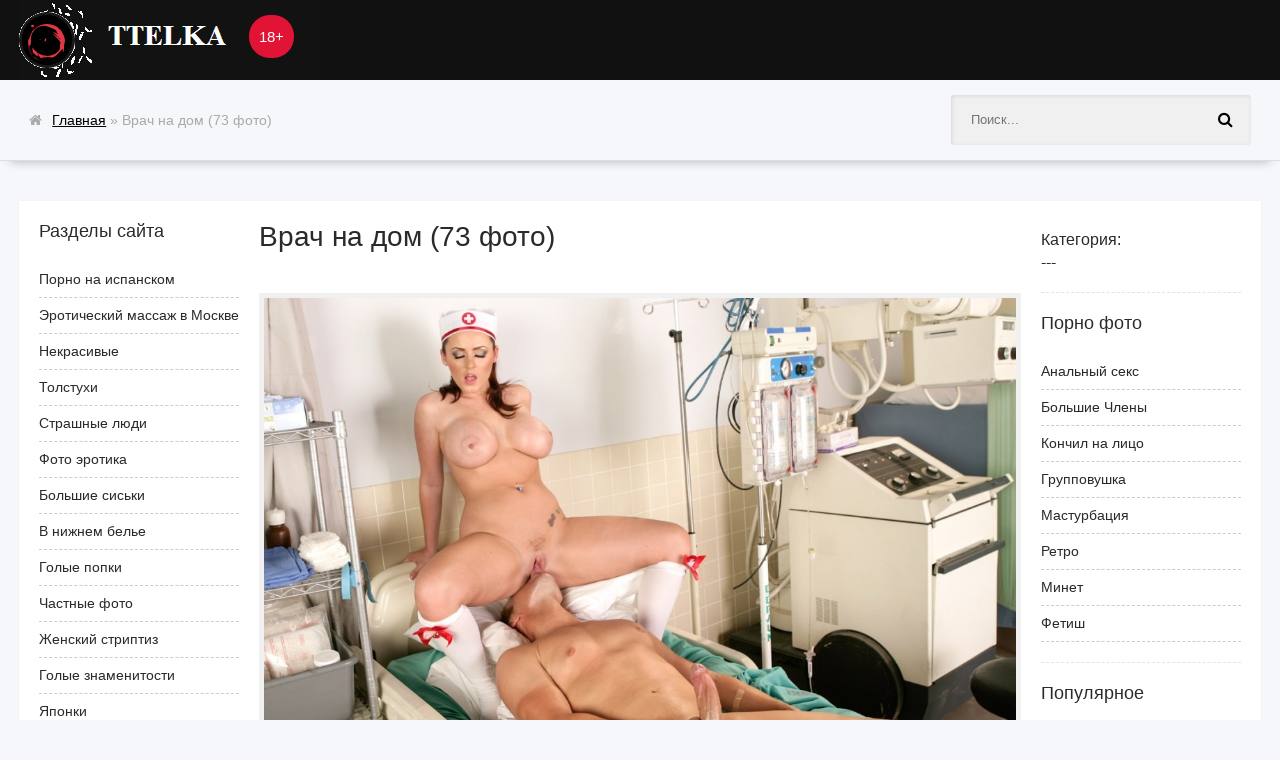

--- FILE ---
content_type: text/html; charset=utf-8
request_url: https://ttelka.com/71418-vrach-na-dom-73-foto.html
body_size: 12967
content:
<!DOCTYPE html>
<html lang="ru">
<head>
<meta name="yandex-verification" content="63bac22936eaab09" />
<meta name="google-site-verification" content="9PtfeQLCwmBEQgFVjVltgaf78oga7Oxwwqtk0aj_G7w" />
<meta charset="utf-8">
<title>Врач на дом (73 фото) - порно ttelka.com</title>
<meta name="description" content="Скачать - Врач на дом (73 фото).  Гинеколог выебал пациентку Голая медсестра в больнице Сисястая Софи ди доктор и пациент Врачи и медсестры эротические Даймонд Фокс медсестра голая Порнушка на приеме у врача Порноактрисы в роли докторов Matron Jenny голая медсестра Порнушка на приеме у врача Даймонд Фокс медсестра голая Анисса Кейт">
<meta name="keywords" content="медсестра, врача, голая, приеме, медсестры, больнице, Doctor, пациентка, пациент, медсестрой, Эротический, Эротические, Порнушка, Голая, доктор, халате, эротические, Врачи, фильмы, Сисястая">
<meta property="og:site_name" content="Эротические фото голых некрасивых девушек и эротика красивых">
<meta property="og:type" content="article">
<meta property="og:title" content="Врач на дом (73 фото)">
<meta property="og:url" content="https://ttelka.com/71418-vrach-na-dom-73-foto.html">
<meta property="og:image" content="https://ttelka.com/uploads/posts/2023-01/1675016691_1-ttelka-com-p-erotika-vrach-na-dom-1.jpg">
<meta property="og:description" content="Скачать - Врач на дом (73 фото).  Гинеколог выебал пациентку Голая медсестра в больнице Сисястая Софи ди доктор и пациент Врачи и медсестры эротические Даймонд Фокс медсестра голая Порнушка на приеме у врача Порноактрисы в роли докторов Matron Jenny голая медсестра Порнушка на приеме у врача Даймонд Фокс медсестра голая Анисса Кейт">
<link rel="search" type="application/opensearchdescription+xml" href="https://ttelka.com/index.php?do=opensearch" title="Эротические фото голых некрасивых девушек и эротика красивых">
<link rel="canonical" href="https://ttelka.com/71418-vrach-na-dom-73-foto.html">
<meta name="viewport" content="width=device-width, initial-scale=1.0" />
<link rel="shortcut icon" href="/ico.png" type="image/png"/>
<link rel="stylesheet" type="text/css" href="/engine/classes/min/index.php?charset=windows-1251&amp;f=/templates/road-snow/style/styles.css&amp;1" />
</head>
<body>
<div class="wrap clearfix" id="wrap"><div class="wrap-inner">
<header class="top-long"><div class="top center">
<a href="/" class="logotype" title="На главную">Ttelka.com</a><div class="age">18+</div>
<div class="speedbar nowrap icon-left"><i class="fa fa-home"></i><span itemscope itemtype="https://schema.org/BreadcrumbList"><span itemprop="itemListElement" itemscope itemtype="https://schema.org/ListItem"><meta itemprop="position" content="1"><a href="https://ttelka.com/" itemprop="item"><span itemprop="name">Главная</span></a></span>  »  Врач на дом (73 фото)</span></div>
<div class="show-menu button" id="show-menu"><i class="fa fa-hand-pointer-o"></i></div>
<div class="search-box"><form id="quicksearch" method="post">
<input type="hidden" name="do" value="search" />
<input type="hidden" name="subaction" value="search" /><div class="search-inner">
<input id="story" name="story" placeholder="Поиск..." type="text" />
<button type="submit" title="Найти"><i class="fa fa-search"></i></button>
</div></form></div></div>
</header>
<nav class="menu-inner" id="menu-inner"><ul class="flex-row center"></ul></nav>
<div class="main center">

<div class="full-inner clearfix"><aside class="full-side-left">
<div class="sidebox"><div class="sidebox-t">Разделы сайта</div>

<div class="sidebox-c side-menu">
<ul>
<li><a href="/photo/">Порно на испанском</a></li>
<li><a href="https://www.erobodio.ru" target="_blank">Эротический массаж в Москве</a></li>
<li><a href="/nekrasiv/">Некрасивые</a></li>
<li><a href="/tolstuhi/">Толстухи</a></li>
<li><a href="/strashnie/">Cтрашные люди</a></li>
<li><a href="/erotika/">Фото эротика</a></li>
<li><a href="/siski/">Большие сиськи</a></li>
<li><a href="/bele/">В нижнем белье</a></li>

<li><a href="/popki/">Голые попки</a></li>
<li><a href="/chastnoe/">Частные фото</a></li>
<li><a href="/striptis/">Женский стриптиз</a></li>
<li><a href="/znamenitosti/">Голые знаменитости</a></li>
<li><a href="/japon/">Японки</a></li>
<li><a href="/suchki/">Сучки</a></li>
<li><a href="/zrelye/">Зрелые женщины</a></li>
<li><a href="/skrytayakamera/">Скрытая камера</a></li>
<li><a href="/vbane/">В бане</a></li>
<li><a href="/pjanye/">Пьяные</a></li>
<li><a href="/sekretarshi/">Секретарши</a></li>
<li><a href="/medsestry/">Медсестры</a></li>
<li><a href="/sportsmenki/">Спортсменки</a></li>
<li><a href="/golye_domohozyaiki/">Голые домохозяйки</a></li>
<li><a href="/golye_armyanochki/">Голые армяночки</a></li>
<li><a href="/golye_stuardessy/">Голые стюардессы</a></li>
<li><a href="/golye_lysye/">Голые лысые</a></li>
<li><a href="/sitemap.xml" title="Карта сайта" target="_blank" rel="nofollow">Карта сайта</a></li>
</ul>
</div></div>
</aside>

<div class="full-cont">
<div id='dle-content'><article class="full">
<h1>Врач на дом (73 фото)</h1>
<div class="full-meta icon-left clearfix ignore-select">

<div class="full-tools"><span></span></div>
</div>
<div class="full-text clearfix"><div style="text-align:center;"><!--TBegin:https://ttelka.com/uploads/posts/2023-01/1675016691_1-ttelka-com-p-erotika-vrach-na-dom-1.jpg||Голая медсестра в больнице--><a href="https://ttelka.com/uploads/posts/2023-01/1675016691_1-ttelka-com-p-erotika-vrach-na-dom-1.jpg" class="highslide" target="_blank"><img data-src="/uploads/posts/2023-01/thumbs/1675016691_1-ttelka-com-p-erotika-vrach-na-dom-1.jpg" style="max-width:100%;" alt="Голая медсестра в больнице"></a><div>Голая медсестра в больнице</div><!--TEnd--><br><!--TBegin:https://ttelka.com/uploads/posts/2023-01/1675016758_2-ttelka-com-p-erotika-vrach-na-dom-2.jpg||Сисястая Софи ди доктор и пациент--><a href="https://ttelka.com/uploads/posts/2023-01/1675016758_2-ttelka-com-p-erotika-vrach-na-dom-2.jpg" class="highslide" target="_blank"><img data-src="/uploads/posts/2023-01/thumbs/1675016758_2-ttelka-com-p-erotika-vrach-na-dom-2.jpg" style="max-width:100%;" alt="Сисястая Софи ди доктор и пациент"></a><div>Сисястая Софи ди доктор и пациент</div><!--TEnd--><br><!--TBegin:https://ttelka.com/uploads/posts/2023-01/1675016755_3-ttelka-com-p-erotika-vrach-na-dom-3.jpg||Врачи и медсестры эротические--><a href="https://ttelka.com/uploads/posts/2023-01/1675016755_3-ttelka-com-p-erotika-vrach-na-dom-3.jpg" class="highslide" target="_blank"><img data-src="/uploads/posts/2023-01/thumbs/1675016755_3-ttelka-com-p-erotika-vrach-na-dom-3.jpg" style="max-width:100%;" alt="Врачи и медсестры эротические"></a><div>Врачи и медсестры эротические</div><!--TEnd--><br><!--dle_image_begin:https://ttelka.com/uploads/posts/2023-01/1675016762_4-ttelka-com-p-erotika-vrach-na-dom-4.jpg||Даймонд Фокс медсестра голая--><img data-src="/uploads/posts/2023-01/1675016762_4-ttelka-com-p-erotika-vrach-na-dom-4.jpg" style="max-width:100%;" alt="Даймонд Фокс медсестра голая"><div>Даймонд Фокс медсестра голая</div><!--dle_image_end--><br><!--TBegin:https://ttelka.com/uploads/posts/2023-01/1675016754_5-ttelka-com-p-erotika-vrach-na-dom-5.jpg||Порнушка на приеме у врача--><a href="https://ttelka.com/uploads/posts/2023-01/1675016754_5-ttelka-com-p-erotika-vrach-na-dom-5.jpg" class="highslide" target="_blank"><img data-src="/uploads/posts/2023-01/thumbs/1675016754_5-ttelka-com-p-erotika-vrach-na-dom-5.jpg" style="max-width:100%;" alt="Порнушка на приеме у врача"></a><div>Порнушка на приеме у врача</div><!--TEnd--><br><!--TBegin:https://ttelka.com/uploads/posts/2023-01/1675016780_6-ttelka-com-p-erotika-vrach-na-dom-6.jpg||Порноактрисы в роли докторов--><a href="https://ttelka.com/uploads/posts/2023-01/1675016780_6-ttelka-com-p-erotika-vrach-na-dom-6.jpg" class="highslide" target="_blank"><img data-src="/uploads/posts/2023-01/thumbs/1675016780_6-ttelka-com-p-erotika-vrach-na-dom-6.jpg" style="max-width:100%;" alt="Порноактрисы в роли докторов"></a><div>Порноактрисы в роли докторов</div><!--TEnd--><br><!--TBegin:https://ttelka.com/uploads/posts/2023-01/1675016781_7-ttelka-com-p-erotika-vrach-na-dom-7.jpg||Matron Jenny голая медсестра--><a href="https://ttelka.com/uploads/posts/2023-01/1675016781_7-ttelka-com-p-erotika-vrach-na-dom-7.jpg" class="highslide" target="_blank"><img data-src="/uploads/posts/2023-01/thumbs/1675016781_7-ttelka-com-p-erotika-vrach-na-dom-7.jpg" style="max-width:100%;" alt="Matron Jenny голая медсестра"></a><div>Matron Jenny голая медсестра</div><!--TEnd--><br><!--TBegin:https://ttelka.com/uploads/posts/2023-01/1675016748_8-ttelka-com-p-erotika-vrach-na-dom-8.jpg||Порнушка на приеме у врача--><a href="https://ttelka.com/uploads/posts/2023-01/1675016748_8-ttelka-com-p-erotika-vrach-na-dom-8.jpg" class="highslide" target="_blank"><img data-src="/uploads/posts/2023-01/thumbs/1675016748_8-ttelka-com-p-erotika-vrach-na-dom-8.jpg" style="max-width:100%;" alt="Порнушка на приеме у врача"></a><div>Порнушка на приеме у врача</div><!--TEnd--><br><!--TBegin:https://ttelka.com/uploads/posts/2023-01/1675016703_9-ttelka-com-p-erotika-vrach-na-dom-9.jpg||Даймонд Фокс медсестра голая--><a href="https://ttelka.com/uploads/posts/2023-01/1675016703_9-ttelka-com-p-erotika-vrach-na-dom-9.jpg" class="highslide" target="_blank"><img data-src="/uploads/posts/2023-01/thumbs/1675016703_9-ttelka-com-p-erotika-vrach-na-dom-9.jpg" style="max-width:100%;" alt="Даймонд Фокс медсестра голая"></a><div>Даймонд Фокс медсестра голая</div><!--TEnd--><br><!--TBegin:https://ttelka.com/uploads/posts/2023-01/1675016726_10-ttelka-com-p-erotika-vrach-na-dom-11.jpg||Анисса Кейт голая в больнице--><a href="https://ttelka.com/uploads/posts/2023-01/1675016726_10-ttelka-com-p-erotika-vrach-na-dom-11.jpg" class="highslide" target="_blank"><img data-src="/uploads/posts/2023-01/thumbs/1675016726_10-ttelka-com-p-erotika-vrach-na-dom-11.jpg" style="max-width:100%;" alt="Анисса Кейт голая в больнице"></a><div>Анисса Кейт голая в больнице</div><!--TEnd--><br><!--TBegin:https://ttelka.com/uploads/posts/2023-01/1675016756_11-ttelka-com-p-erotika-vrach-na-dom-12.jpg||Доктор и голая пациентка--><a href="https://ttelka.com/uploads/posts/2023-01/1675016756_11-ttelka-com-p-erotika-vrach-na-dom-12.jpg" class="highslide" target="_blank"><img data-src="/uploads/posts/2023-01/thumbs/1675016756_11-ttelka-com-p-erotika-vrach-na-dom-12.jpg" style="max-width:100%;" alt="Доктор и голая пациентка"></a><div>Доктор и голая пациентка</div><!--TEnd--><br><!--TBegin:https://ttelka.com/uploads/posts/2023-01/1675016698_12-ttelka-com-p-erotika-vrach-na-dom-13.jpg||Попка зрелой медсестры--><a href="https://ttelka.com/uploads/posts/2023-01/1675016698_12-ttelka-com-p-erotika-vrach-na-dom-13.jpg" class="highslide" target="_blank"><img data-src="/uploads/posts/2023-01/thumbs/1675016698_12-ttelka-com-p-erotika-vrach-na-dom-13.jpg" style="max-width:100%;" alt="Попка зрелой медсестры"></a><div>Попка зрелой медсестры</div><!--TEnd--><br><!--TBegin:https://ttelka.com/uploads/posts/2023-01/1675016785_13-ttelka-com-p-erotika-vrach-na-dom-14.jpg||Анжелика Блэк.медсестра.порно--><a href="https://ttelka.com/uploads/posts/2023-01/1675016785_13-ttelka-com-p-erotika-vrach-na-dom-14.jpg" class="highslide" target="_blank"><img data-src="/uploads/posts/2023-01/thumbs/1675016785_13-ttelka-com-p-erotika-vrach-na-dom-14.jpg" style="max-width:100%;" alt="Анжелика Блэк.медсестра.порно"></a><div>Анжелика Блэк.медсестра.порно</div><!--TEnd--><br><!--TBegin:https://ttelka.com/uploads/posts/2023-01/1675016758_14-ttelka-com-p-erotika-vrach-na-dom-15.jpg||Сиськи медсестра Оливия Остин--><a href="https://ttelka.com/uploads/posts/2023-01/1675016758_14-ttelka-com-p-erotika-vrach-na-dom-15.jpg" class="highslide" target="_blank"><img data-src="/uploads/posts/2023-01/thumbs/1675016758_14-ttelka-com-p-erotika-vrach-na-dom-15.jpg" style="max-width:100%;" alt="Сиськи медсестра Оливия Остин"></a><div>Сиськи медсестра Оливия Остин</div><!--TEnd--><br><!--TBegin:https://ttelka.com/uploads/posts/2023-01/1675016796_15-ttelka-com-p-erotika-vrach-na-dom-16.jpg||Ебля в больнице с медсестрой--><a href="https://ttelka.com/uploads/posts/2023-01/1675016796_15-ttelka-com-p-erotika-vrach-na-dom-16.jpg" class="highslide" target="_blank"><img data-src="/uploads/posts/2023-01/thumbs/1675016796_15-ttelka-com-p-erotika-vrach-na-dom-16.jpg" style="max-width:100%;" alt="Ебля в больнице с медсестрой"></a><div>Ебля в больнице с медсестрой</div><!--TEnd--><br><!--TBegin:https://ttelka.com/uploads/posts/2023-01/1675016716_16-ttelka-com-p-erotika-vrach-na-dom-17.jpg||Jemma Valentine анал медсестра--><a href="https://ttelka.com/uploads/posts/2023-01/1675016716_16-ttelka-com-p-erotika-vrach-na-dom-17.jpg" class="highslide" target="_blank"><img data-src="/uploads/posts/2023-01/thumbs/1675016716_16-ttelka-com-p-erotika-vrach-na-dom-17.jpg" style="max-width:100%;" alt="Jemma Valentine анал медсестра"></a><div>Jemma Valentine анал медсестра</div><!--TEnd--><br><!--TBegin:https://ttelka.com/uploads/posts/2023-01/1675016737_17-ttelka-com-p-erotika-vrach-na-dom-18.jpg||Brazzers Авлув, Вероника Doctor--><a href="https://ttelka.com/uploads/posts/2023-01/1675016737_17-ttelka-com-p-erotika-vrach-na-dom-18.jpg" class="highslide" target="_blank"><img data-src="/uploads/posts/2023-01/thumbs/1675016737_17-ttelka-com-p-erotika-vrach-na-dom-18.jpg" style="max-width:100%;" alt="Brazzers Авлув, Вероника Doctor"></a><div>Brazzers Авлув, Вероника Doctor</div><!--TEnd--><br><!--TBegin:https://ttelka.com/uploads/posts/2023-01/1675016730_18-ttelka-com-p-erotika-vrach-na-dom-19.jpg||Вероника Авлув докторша--><a href="https://ttelka.com/uploads/posts/2023-01/1675016730_18-ttelka-com-p-erotika-vrach-na-dom-19.jpg" class="highslide" target="_blank"><img data-src="/uploads/posts/2023-01/thumbs/1675016730_18-ttelka-com-p-erotika-vrach-na-dom-19.jpg" style="max-width:100%;" alt="Вероника Авлув докторша"></a><div>Вероника Авлув докторша</div><!--TEnd--><br><!--TBegin:https://ttelka.com/uploads/posts/2023-01/1675016749_19-ttelka-com-p-erotika-vrach-na-dom-20.jpg||Порнозвезда Джевелс Джейд медсестра--><a href="https://ttelka.com/uploads/posts/2023-01/1675016749_19-ttelka-com-p-erotika-vrach-na-dom-20.jpg" class="highslide" target="_blank"><img data-src="/uploads/posts/2023-01/thumbs/1675016749_19-ttelka-com-p-erotika-vrach-na-dom-20.jpg" style="max-width:100%;" alt="Порнозвезда Джевелс Джейд медсестра"></a><div>Порнозвезда Джевелс Джейд медсестра</div><!--TEnd--><br><!--TBegin:https://ttelka.com/uploads/posts/2023-01/1675016743_20-ttelka-com-p-erotika-vrach-na-dom-21.jpg||Браззерс Julia Ann &amp; Kylie Page - Doctor Adventures--><a href="https://ttelka.com/uploads/posts/2023-01/1675016743_20-ttelka-com-p-erotika-vrach-na-dom-21.jpg" class="highslide" target="_blank"><img data-src="/uploads/posts/2023-01/thumbs/1675016743_20-ttelka-com-p-erotika-vrach-na-dom-21.jpg" style="max-width:100%;" alt="Браззерс Julia Ann &amp; Kylie Page - Doctor Adventures"></a><div>Браззерс Julia Ann &amp; Kylie Page - Doctor Adventures</div><!--TEnd--><br><!--dle_image_begin:https://ttelka.com/uploads/posts/2023-01/1675016719_21-ttelka-com-p-erotika-vrach-na-dom-22.jpg||Голая Мэнди ди медсестра dp--><img data-src="/uploads/posts/2023-01/1675016719_21-ttelka-com-p-erotika-vrach-na-dom-22.jpg" style="max-width:100%;" alt="Голая Мэнди ди медсестра dp"><div>Голая Мэнди ди медсестра dp</div><!--dle_image_end--><br><!--TBegin:https://ttelka.com/uploads/posts/2023-01/1675016742_22-ttelka-com-p-erotika-vrach-na-dom-23.jpg||Ххх.порно терапевт врач--><a href="https://ttelka.com/uploads/posts/2023-01/1675016742_22-ttelka-com-p-erotika-vrach-na-dom-23.jpg" class="highslide" target="_blank"><img data-src="/uploads/posts/2023-01/thumbs/1675016742_22-ttelka-com-p-erotika-vrach-na-dom-23.jpg" style="max-width:100%;" alt="Ххх.порно терапевт врач"></a><div>Ххх.порно терапевт врач</div><!--TEnd--><br><!--TBegin:https://ttelka.com/uploads/posts/2023-01/1675016796_23-ttelka-com-p-erotika-vrach-na-dom-24.jpg||Софи ди медсестричка 18--><a href="https://ttelka.com/uploads/posts/2023-01/1675016796_23-ttelka-com-p-erotika-vrach-na-dom-24.jpg" class="highslide" target="_blank"><img data-src="/uploads/posts/2023-01/thumbs/1675016796_23-ttelka-com-p-erotika-vrach-na-dom-24.jpg" style="max-width:100%;" alt="Софи ди медсестричка 18"></a><div>Софи ди медсестричка 18</div><!--TEnd--><br><!--TBegin:https://ttelka.com/uploads/posts/2023-01/1675016711_24-ttelka-com-p-erotika-vrach-na-dom-25.jpg||Doctor Rachel Roxxx в халате врача--><a href="https://ttelka.com/uploads/posts/2023-01/1675016711_24-ttelka-com-p-erotika-vrach-na-dom-25.jpg" class="highslide" target="_blank"><img data-src="/uploads/posts/2023-01/thumbs/1675016711_24-ttelka-com-p-erotika-vrach-na-dom-25.jpg" style="max-width:100%;" alt="Doctor Rachel Roxxx в халате врача"></a><div>Doctor Rachel Roxxx в халате врача</div><!--TEnd--><br><!--TBegin:https://ttelka.com/uploads/posts/2023-01/1675016803_25-ttelka-com-p-erotika-vrach-na-dom-26.jpg||Врачи в чулках--><a href="https://ttelka.com/uploads/posts/2023-01/1675016803_25-ttelka-com-p-erotika-vrach-na-dom-26.jpg" class="highslide" target="_blank"><img data-src="/uploads/posts/2023-01/thumbs/1675016803_25-ttelka-com-p-erotika-vrach-na-dom-26.jpg" style="max-width:100%;" alt="Врачи в чулках"></a><div>Врачи в чулках</div><!--TEnd--><br><!--TBegin:https://ttelka.com/uploads/posts/2023-01/1675016713_26-ttelka-com-p-erotika-vrach-na-dom-27.jpg||Большие сиськи медсестра и пациент--><a href="https://ttelka.com/uploads/posts/2023-01/1675016713_26-ttelka-com-p-erotika-vrach-na-dom-27.jpg" class="highslide" target="_blank"><img data-src="/uploads/posts/2023-01/thumbs/1675016713_26-ttelka-com-p-erotika-vrach-na-dom-27.jpg" style="max-width:100%;" alt="Большие сиськи медсестра и пациент"></a><div>Большие сиськи медсестра и пациент</div><!--TEnd--><br><!--TBegin:https://ttelka.com/uploads/posts/2023-01/1675016740_27-ttelka-com-p-erotika-vrach-na-dom-28.jpg||Leigh Darby групповуха секретарша--><a href="https://ttelka.com/uploads/posts/2023-01/1675016740_27-ttelka-com-p-erotika-vrach-na-dom-28.jpg" class="highslide" target="_blank"><img data-src="/uploads/posts/2023-01/thumbs/1675016740_27-ttelka-com-p-erotika-vrach-na-dom-28.jpg" style="max-width:100%;" alt="Leigh Darby групповуха секретарша"></a><div>Leigh Darby групповуха секретарша</div><!--TEnd--><br><!--TBegin:https://ttelka.com/uploads/posts/2023-01/1675016780_28-ttelka-com-p-erotika-vrach-na-dom-29.jpg||Сисястая Софи ди доктор и пациент--><a href="https://ttelka.com/uploads/posts/2023-01/1675016780_28-ttelka-com-p-erotika-vrach-na-dom-29.jpg" class="highslide" target="_blank"><img data-src="/uploads/posts/2023-01/thumbs/1675016780_28-ttelka-com-p-erotika-vrach-na-dom-29.jpg" style="max-width:100%;" alt="Сисястая Софи ди доктор и пациент"></a><div>Сисястая Софи ди доктор и пациент</div><!--TEnd--><br><!--TBegin:https://ttelka.com/uploads/posts/2023-01/1675016736_29-ttelka-com-p-erotika-vrach-na-dom-30.jpg||Голые женщины на приеме у врача--><a href="https://ttelka.com/uploads/posts/2023-01/1675016736_29-ttelka-com-p-erotika-vrach-na-dom-30.jpg" class="highslide" target="_blank"><img data-src="/uploads/posts/2023-01/thumbs/1675016736_29-ttelka-com-p-erotika-vrach-na-dom-30.jpg" style="max-width:100%;" alt="Голые женщины на приеме у врача"></a><div>Голые женщины на приеме у врача</div><!--TEnd--><br><!--TBegin:https://ttelka.com/uploads/posts/2023-01/1675016741_30-ttelka-com-p-erotika-vrach-na-dom-31.jpg||Эротический осмотр у врача--><a href="https://ttelka.com/uploads/posts/2023-01/1675016741_30-ttelka-com-p-erotika-vrach-na-dom-31.jpg" class="highslide" target="_blank"><img data-src="/uploads/posts/2023-01/thumbs/1675016741_30-ttelka-com-p-erotika-vrach-na-dom-31.jpg" style="max-width:100%;" alt="Эротический осмотр у врача"></a><div>Эротический осмотр у врача</div><!--TEnd--><br><!--TBegin:https://ttelka.com/uploads/posts/2023-01/1675016762_31-ttelka-com-p-erotika-vrach-na-dom-32.jpg||Эротический медосмотр--><a href="https://ttelka.com/uploads/posts/2023-01/1675016762_31-ttelka-com-p-erotika-vrach-na-dom-32.jpg" class="highslide" target="_blank"><img data-src="/uploads/posts/2023-01/thumbs/1675016762_31-ttelka-com-p-erotika-vrach-na-dom-32.jpg" style="max-width:100%;" alt="Эротический медосмотр"></a><div>Эротический медосмотр</div><!--TEnd--><br><!--TBegin:https://ttelka.com/uploads/posts/2023-01/1675016765_32-ttelka-com-p-erotika-vrach-na-dom-33.jpg||Эротические фильмы про врачей--><a href="https://ttelka.com/uploads/posts/2023-01/1675016765_32-ttelka-com-p-erotika-vrach-na-dom-33.jpg" class="highslide" target="_blank"><img data-src="/uploads/posts/2023-01/thumbs/1675016765_32-ttelka-com-p-erotika-vrach-na-dom-33.jpg" style="max-width:100%;" alt="Эротические фильмы про врачей"></a><div>Эротические фильмы про врачей</div><!--TEnd--><br><!--TBegin:https://ttelka.com/uploads/posts/2023-01/1675016746_33-ttelka-com-p-erotika-vrach-na-dom-34.jpg||Анал с грудастой медсестрой--><a href="https://ttelka.com/uploads/posts/2023-01/1675016746_33-ttelka-com-p-erotika-vrach-na-dom-34.jpg" class="highslide" target="_blank"><img data-src="/uploads/posts/2023-01/thumbs/1675016746_33-ttelka-com-p-erotika-vrach-na-dom-34.jpg" style="max-width:100%;" alt="Анал с грудастой медсестрой"></a><div>Анал с грудастой медсестрой</div><!--TEnd--><br><!--TBegin:https://ttelka.com/uploads/posts/2023-01/1675016712_34-ttelka-com-p-erotika-vrach-na-dom-35.jpg||Врач и медсестра в кабинете-порно--><a href="https://ttelka.com/uploads/posts/2023-01/1675016712_34-ttelka-com-p-erotika-vrach-na-dom-35.jpg" class="highslide" target="_blank"><img data-src="/uploads/posts/2023-01/thumbs/1675016712_34-ttelka-com-p-erotika-vrach-na-dom-35.jpg" style="max-width:100%;" alt="Врач и медсестра в кабинете-порно"></a><div>Врач и медсестра в кабинете-порно</div><!--TEnd--><br><!--TBegin:https://ttelka.com/uploads/posts/2023-01/1675016774_35-ttelka-com-p-erotika-vrach-na-dom-36.jpg||Браззерс Julia Ann &amp; Kylie Page - Doctor Adventures--><a href="https://ttelka.com/uploads/posts/2023-01/1675016774_35-ttelka-com-p-erotika-vrach-na-dom-36.jpg" class="highslide" target="_blank"><img data-src="/uploads/posts/2023-01/thumbs/1675016774_35-ttelka-com-p-erotika-vrach-na-dom-36.jpg" style="max-width:100%;" alt="Браззерс Julia Ann &amp; Kylie Page - Doctor Adventures"></a><div>Браззерс Julia Ann &amp; Kylie Page - Doctor Adventures</div><!--TEnd--><br><!--TBegin:https://ttelka.com/uploads/posts/2023-01/1675016769_36-ttelka-com-p-erotika-vrach-na-dom-37.jpg||Doctor Adventures / brazzers - Angela White, Markus Dupree firsthand experience / 28.6.2019 рыжая девушка--><a href="https://ttelka.com/uploads/posts/2023-01/1675016769_36-ttelka-com-p-erotika-vrach-na-dom-37.jpg" class="highslide" target="_blank"><img data-src="/uploads/posts/2023-01/thumbs/1675016769_36-ttelka-com-p-erotika-vrach-na-dom-37.jpg" style="max-width:100%;" alt="Doctor Adventures / brazzers - Angela White, Markus Dupree firsthand experience / 28.6.2019 рыжая девушка"></a><div>Doctor Adventures / brazzers - Angela White, Markus Dupree firsthand experience / 28.6.2019 рыжая девушка</div><!--TEnd--><br><!--TBegin:https://ttelka.com/uploads/posts/2023-01/1675016748_37-ttelka-com-p-erotika-vrach-na-dom-38.jpg||Эротические фильмы про врачей--><a href="https://ttelka.com/uploads/posts/2023-01/1675016748_37-ttelka-com-p-erotika-vrach-na-dom-38.jpg" class="highslide" target="_blank"><img data-src="/uploads/posts/2023-01/thumbs/1675016748_37-ttelka-com-p-erotika-vrach-na-dom-38.jpg" style="max-width:100%;" alt="Эротические фильмы про врачей"></a><div>Эротические фильмы про врачей</div><!--TEnd--><br><!--TBegin:https://ttelka.com/uploads/posts/2023-01/1675016743_38-ttelka-com-p-erotika-vrach-na-dom-39.jpg||Анал с красивой медсестрой--><a href="https://ttelka.com/uploads/posts/2023-01/1675016743_38-ttelka-com-p-erotika-vrach-na-dom-39.jpg" class="highslide" target="_blank"><img data-src="/uploads/posts/2023-01/thumbs/1675016743_38-ttelka-com-p-erotika-vrach-na-dom-39.jpg" style="max-width:100%;" alt="Анал с красивой медсестрой"></a><div>Анал с красивой медсестрой</div><!--TEnd--><br><!--TBegin:https://ttelka.com/uploads/posts/2023-01/1675016778_39-ttelka-com-p-erotika-vrach-na-dom-40.jpg||Парень кончил на приеме у врача--><a href="https://ttelka.com/uploads/posts/2023-01/1675016778_39-ttelka-com-p-erotika-vrach-na-dom-40.jpg" class="highslide" target="_blank"><img data-src="/uploads/posts/2023-01/thumbs/1675016778_39-ttelka-com-p-erotika-vrach-na-dom-40.jpg" style="max-width:100%;" alt="Парень кончил на приеме у врача"></a><div>Парень кончил на приеме у врача</div><!--TEnd--><br><!--TBegin:https://ttelka.com/uploads/posts/2023-01/1675016724_40-ttelka-com-p-erotika-vrach-na-dom-41.jpg||Врачи и медсестры эротические--><a href="https://ttelka.com/uploads/posts/2023-01/1675016724_40-ttelka-com-p-erotika-vrach-na-dom-41.jpg" class="highslide" target="_blank"><img data-src="/uploads/posts/2023-01/thumbs/1675016724_40-ttelka-com-p-erotika-vrach-na-dom-41.jpg" style="max-width:100%;" alt="Врачи и медсестры эротические"></a><div>Врачи и медсестры эротические</div><!--TEnd--><br><!--TBegin:https://ttelka.com/uploads/posts/2023-01/1675016772_41-ttelka-com-p-erotika-vrach-na-dom-42.jpg||Врач и грудастая пациентка--><a href="https://ttelka.com/uploads/posts/2023-01/1675016772_41-ttelka-com-p-erotika-vrach-na-dom-42.jpg" class="highslide" target="_blank"><img data-src="/uploads/posts/2023-01/thumbs/1675016772_41-ttelka-com-p-erotika-vrach-na-dom-42.jpg" style="max-width:100%;" alt="Врач и грудастая пациентка"></a><div>Врач и грудастая пациентка</div><!--TEnd--><br><!--TBegin:https://ttelka.com/uploads/posts/2023-01/1675016730_42-ttelka-com-p-erotika-vrach-na-dom-43.jpg||Гинеколог выебал пациентку--><a href="https://ttelka.com/uploads/posts/2023-01/1675016730_42-ttelka-com-p-erotika-vrach-na-dom-43.jpg" class="highslide" target="_blank"><img data-src="/uploads/posts/2023-01/thumbs/1675016730_42-ttelka-com-p-erotika-vrach-na-dom-43.jpg" style="max-width:100%;" alt="Гинеколог выебал пациентку"></a><div>Гинеколог выебал пациентку</div><!--TEnd--><br><!--TBegin:https://ttelka.com/uploads/posts/2023-01/1675016724_43-ttelka-com-p-erotika-vrach-na-dom-44.jpg||Докторши и медсестры голые--><a href="https://ttelka.com/uploads/posts/2023-01/1675016724_43-ttelka-com-p-erotika-vrach-na-dom-44.jpg" class="highslide" target="_blank"><img data-src="/uploads/posts/2023-01/thumbs/1675016724_43-ttelka-com-p-erotika-vrach-na-dom-44.jpg" style="max-width:100%;" alt="Докторши и медсестры голые"></a><div>Докторши и медсестры голые</div><!--TEnd--><br><!--TBegin:https://ttelka.com/uploads/posts/2023-01/1675016766_44-ttelka-com-p-erotika-vrach-na-dom-45.jpg||Эротические фильмы про врачей--><a href="https://ttelka.com/uploads/posts/2023-01/1675016766_44-ttelka-com-p-erotika-vrach-na-dom-45.jpg" class="highslide" target="_blank"><img data-src="/uploads/posts/2023-01/thumbs/1675016766_44-ttelka-com-p-erotika-vrach-na-dom-45.jpg" style="max-width:100%;" alt="Эротические фильмы про врачей"></a><div>Эротические фильмы про врачей</div><!--TEnd--><br><!--TBegin:https://ttelka.com/uploads/posts/2023-01/1675016731_45-ttelka-com-p-erotika-vrach-na-dom-46.jpg||Порнушка на приеме у врача--><a href="https://ttelka.com/uploads/posts/2023-01/1675016731_45-ttelka-com-p-erotika-vrach-na-dom-46.jpg" class="highslide" target="_blank"><img data-src="/uploads/posts/2023-01/thumbs/1675016731_45-ttelka-com-p-erotika-vrach-na-dom-46.jpg" style="max-width:100%;" alt="Порнушка на приеме у врача"></a><div>Порнушка на приеме у врача</div><!--TEnd--><br><!--TBegin:https://ttelka.com/uploads/posts/2023-01/1675016801_46-ttelka-com-p-erotika-vrach-na-dom-47.jpg||Голая медсестра в больнице русское--><a href="https://ttelka.com/uploads/posts/2023-01/1675016801_46-ttelka-com-p-erotika-vrach-na-dom-47.jpg" class="highslide" target="_blank"><img data-src="/uploads/posts/2023-01/thumbs/1675016801_46-ttelka-com-p-erotika-vrach-na-dom-47.jpg" style="max-width:100%;" alt="Голая медсестра в больнице русское"></a><div>Голая медсестра в больнице русское</div><!--TEnd--><br><!--TBegin:https://ttelka.com/uploads/posts/2023-01/1675016768_47-ttelka-com-p-erotika-vrach-na-dom-48.jpg||Пенни ПАКС анал медсестра--><a href="https://ttelka.com/uploads/posts/2023-01/1675016768_47-ttelka-com-p-erotika-vrach-na-dom-48.jpg" class="highslide" target="_blank"><img data-src="/uploads/posts/2023-01/thumbs/1675016768_47-ttelka-com-p-erotika-vrach-na-dom-48.jpg" style="max-width:100%;" alt="Пенни ПАКС анал медсестра"></a><div>Пенни ПАКС анал медсестра</div><!--TEnd--><br><!--TBegin:https://ttelka.com/uploads/posts/2023-01/1675016762_48-ttelka-com-p-erotika-vrach-na-dom-49.jpg||Парень кончил на приеме у врача--><a href="https://ttelka.com/uploads/posts/2023-01/1675016762_48-ttelka-com-p-erotika-vrach-na-dom-49.jpg" class="highslide" target="_blank"><img data-src="/uploads/posts/2023-01/thumbs/1675016762_48-ttelka-com-p-erotika-vrach-na-dom-49.jpg" style="max-width:100%;" alt="Парень кончил на приеме у врача"></a><div>Парень кончил на приеме у врача</div><!--TEnd--><br><!--TBegin:https://ttelka.com/uploads/posts/2023-01/1675016739_49-ttelka-com-p-erotika-vrach-na-dom-50.jpg||Эротический медосмотр--><a href="https://ttelka.com/uploads/posts/2023-01/1675016739_49-ttelka-com-p-erotika-vrach-na-dom-50.jpg" class="highslide" target="_blank"><img data-src="/uploads/posts/2023-01/thumbs/1675016739_49-ttelka-com-p-erotika-vrach-na-dom-50.jpg" style="max-width:100%;" alt="Эротический медосмотр"></a><div>Эротический медосмотр</div><!--TEnd--><br><!--TBegin:https://ttelka.com/uploads/posts/2023-01/1675016773_50-ttelka-com-p-erotika-vrach-na-dom-51.jpg||Голая у врача нагнувшись--><a href="https://ttelka.com/uploads/posts/2023-01/1675016773_50-ttelka-com-p-erotika-vrach-na-dom-51.jpg" class="highslide" target="_blank"><img data-src="/uploads/posts/2023-01/thumbs/1675016773_50-ttelka-com-p-erotika-vrach-na-dom-51.jpg" style="max-width:100%;" alt="Голая у врача нагнувшись"></a><div>Голая у врача нагнувшись</div><!--TEnd--><br><!--TBegin:https://ttelka.com/uploads/posts/2023-01/1675016813_51-ttelka-com-p-erotika-vrach-na-dom-52.jpg||Анисса Кейт бдсм гинекологическое кресло--><a href="https://ttelka.com/uploads/posts/2023-01/1675016813_51-ttelka-com-p-erotika-vrach-na-dom-52.jpg" class="highslide" target="_blank"><img data-src="/uploads/posts/2023-01/thumbs/1675016813_51-ttelka-com-p-erotika-vrach-na-dom-52.jpg" style="max-width:100%;" alt="Анисса Кейт бдсм гинекологическое кресло"></a><div>Анисса Кейт бдсм гинекологическое кресло</div><!--TEnd--><br><!--TBegin:https://ttelka.com/uploads/posts/2023-01/1675016746_52-ttelka-com-p-erotika-vrach-na-dom-53.jpg||Медсестра и голый пациент--><a href="https://ttelka.com/uploads/posts/2023-01/1675016746_52-ttelka-com-p-erotika-vrach-na-dom-53.jpg" class="highslide" target="_blank"><img data-src="/uploads/posts/2023-01/thumbs/1675016746_52-ttelka-com-p-erotika-vrach-na-dom-53.jpg" style="max-width:100%;" alt="Медсестра и голый пациент"></a><div>Медсестра и голый пациент</div><!--TEnd--><br><!--TBegin:https://ttelka.com/uploads/posts/2023-01/1675016754_53-ttelka-com-p-erotika-vrach-na-dom-54.jpg||Ебля медсестры в халате--><a href="https://ttelka.com/uploads/posts/2023-01/1675016754_53-ttelka-com-p-erotika-vrach-na-dom-54.jpg" class="highslide" target="_blank"><img data-src="/uploads/posts/2023-01/thumbs/1675016754_53-ttelka-com-p-erotika-vrach-na-dom-54.jpg" style="max-width:100%;" alt="Ебля медсестры в халате"></a><div>Ебля медсестры в халате</div><!--TEnd--><br><!--TBegin:https://ttelka.com/uploads/posts/2023-01/1675016736_54-ttelka-com-p-erotika-vrach-na-dom-55.jpg||Врач оттрахал пациентку--><a href="https://ttelka.com/uploads/posts/2023-01/1675016736_54-ttelka-com-p-erotika-vrach-na-dom-55.jpg" class="highslide" target="_blank"><img data-src="/uploads/posts/2023-01/thumbs/1675016736_54-ttelka-com-p-erotika-vrach-na-dom-55.jpg" style="max-width:100%;" alt="Врач оттрахал пациентку"></a><div>Врач оттрахал пациентку</div><!--TEnd--><br><!--dle_image_begin:https://ttelka.com/uploads/posts/2023-01/1675016744_55-ttelka-com-p-erotika-vrach-na-dom-56.jpg||Русская медсестра без трусов--><img data-src="/uploads/posts/2023-01/1675016744_55-ttelka-com-p-erotika-vrach-na-dom-56.jpg" style="max-width:100%;" alt="Русская медсестра без трусов"><div>Русская медсестра без трусов</div><!--dle_image_end--><br><!--dle_image_begin:https://ttelka.com/uploads/posts/2023-01/1675016793_56-ttelka-com-p-erotika-vrach-na-dom-57.jpg||Доктор и голая пациентка--><img data-src="/uploads/posts/2023-01/1675016793_56-ttelka-com-p-erotika-vrach-na-dom-57.jpg" style="max-width:100%;" alt="Доктор и голая пациентка"><div>Доктор и голая пациентка</div><!--dle_image_end--><br><!--TBegin:https://ttelka.com/uploads/posts/2023-01/1675016733_57-ttelka-com-p-erotika-vrach-na-dom-58.jpg||Голые женщины медсестры в больнице--><a href="https://ttelka.com/uploads/posts/2023-01/1675016733_57-ttelka-com-p-erotika-vrach-na-dom-58.jpg" class="highslide" target="_blank"><img data-src="/uploads/posts/2023-01/thumbs/1675016733_57-ttelka-com-p-erotika-vrach-na-dom-58.jpg" style="max-width:100%;" alt="Голые женщины медсестры в больнице"></a><div>Голые женщины медсестры в больнице</div><!--TEnd--><br><!--TBegin:https://ttelka.com/uploads/posts/2023-01/1675016801_58-ttelka-com-p-erotika-vrach-na-dom-59.jpg||Голые попы на приеме у врача--><a href="https://ttelka.com/uploads/posts/2023-01/1675016801_58-ttelka-com-p-erotika-vrach-na-dom-59.jpg" class="highslide" target="_blank"><img data-src="/uploads/posts/2023-01/thumbs/1675016801_58-ttelka-com-p-erotika-vrach-na-dom-59.jpg" style="max-width:100%;" alt="Голые попы на приеме у врача"></a><div>Голые попы на приеме у врача</div><!--TEnd--><br><!--TBegin:https://ttelka.com/uploads/posts/2023-01/1675016811_59-ttelka-com-p-erotika-vrach-na-dom-60.jpg||Николь Энистон докторша--><a href="https://ttelka.com/uploads/posts/2023-01/1675016811_59-ttelka-com-p-erotika-vrach-na-dom-60.jpg" class="highslide" target="_blank"><img data-src="/uploads/posts/2023-01/thumbs/1675016811_59-ttelka-com-p-erotika-vrach-na-dom-60.jpg" style="max-width:100%;" alt="Николь Энистон докторша"></a><div>Николь Энистон докторша</div><!--TEnd--><br><!--TBegin:https://ttelka.com/uploads/posts/2023-01/1675016742_60-ttelka-com-p-erotika-vrach-na-dom-61.jpg||Сисястая Софи ди доктор и пациент--><a href="https://ttelka.com/uploads/posts/2023-01/1675016742_60-ttelka-com-p-erotika-vrach-na-dom-61.jpg" class="highslide" target="_blank"><img data-src="/uploads/posts/2023-01/thumbs/1675016742_60-ttelka-com-p-erotika-vrach-na-dom-61.jpg" style="max-width:100%;" alt="Сисястая Софи ди доктор и пациент"></a><div>Сисястая Софи ди доктор и пациент</div><!--TEnd--><br><!--TBegin:https://ttelka.com/uploads/posts/2023-01/1675016727_61-ttelka-com-p-erotika-vrach-na-dom-62.jpg||Порнография зрелые медсестры--><a href="https://ttelka.com/uploads/posts/2023-01/1675016727_61-ttelka-com-p-erotika-vrach-na-dom-62.jpg" class="highslide" target="_blank"><img data-src="/uploads/posts/2023-01/thumbs/1675016727_61-ttelka-com-p-erotika-vrach-na-dom-62.jpg" style="max-width:100%;" alt="Порнография зрелые медсестры"></a><div>Порнография зрелые медсестры</div><!--TEnd--><br><!--dle_image_begin:https://ttelka.com/uploads/posts/2023-01/1675016764_62-ttelka-com-p-erotika-vrach-na-dom-63.jpg||Секси медсестра с пациентом--><img data-src="/uploads/posts/2023-01/1675016764_62-ttelka-com-p-erotika-vrach-na-dom-63.jpg" style="max-width:100%;" alt="Секси медсестра с пациентом"><div>Секси медсестра с пациентом</div><!--dle_image_end--><br><!--TBegin:https://ttelka.com/uploads/posts/2023-01/1675016759_63-ttelka-com-p-erotika-vrach-na-dom-64.jpg||Порнушка на приеме у врача--><a href="https://ttelka.com/uploads/posts/2023-01/1675016759_63-ttelka-com-p-erotika-vrach-na-dom-64.jpg" class="highslide" target="_blank"><img data-src="/uploads/posts/2023-01/thumbs/1675016759_63-ttelka-com-p-erotika-vrach-na-dom-64.jpg" style="max-width:100%;" alt="Порнушка на приеме у врача"></a><div>Порнушка на приеме у врача</div><!--TEnd--><br><!--TBegin:https://ttelka.com/uploads/posts/2023-01/1675016772_64-ttelka-com-p-erotika-vrach-na-dom-65.jpg||Доктор и голая пациентка--><a href="https://ttelka.com/uploads/posts/2023-01/1675016772_64-ttelka-com-p-erotika-vrach-na-dom-65.jpg" class="highslide" target="_blank"><img data-src="/uploads/posts/2023-01/thumbs/1675016772_64-ttelka-com-p-erotika-vrach-na-dom-65.jpg" style="max-width:100%;" alt="Доктор и голая пациентка"></a><div>Доктор и голая пациентка</div><!--TEnd--><br><!--TBegin:https://ttelka.com/uploads/posts/2023-01/1675016816_65-ttelka-com-p-erotika-vrach-na-dom-66.jpg||Candy Alexa голая медсестра--><a href="https://ttelka.com/uploads/posts/2023-01/1675016816_65-ttelka-com-p-erotika-vrach-na-dom-66.jpg" class="highslide" target="_blank"><img data-src="/uploads/posts/2023-01/thumbs/1675016816_65-ttelka-com-p-erotika-vrach-na-dom-66.jpg" style="max-width:100%;" alt="Candy Alexa голая медсестра"></a><div>Candy Alexa голая медсестра</div><!--TEnd--><br><!--TBegin:https://ttelka.com/uploads/posts/2023-01/1675016778_66-ttelka-com-p-erotika-vrach-na-dom-67.jpg||Итальянский Эротический доктор--><a href="https://ttelka.com/uploads/posts/2023-01/1675016778_66-ttelka-com-p-erotika-vrach-na-dom-67.jpg" class="highslide" target="_blank"><img data-src="/uploads/posts/2023-01/thumbs/1675016778_66-ttelka-com-p-erotika-vrach-na-dom-67.jpg" style="max-width:100%;" alt="Итальянский Эротический доктор"></a><div>Итальянский Эротический доктор</div><!--TEnd--><br><!--TBegin:https://ttelka.com/uploads/posts/2023-01/1675016770_67-ttelka-com-p-erotika-vrach-na-dom-68.jpg||Пациентку довели до оргазма--><a href="https://ttelka.com/uploads/posts/2023-01/1675016770_67-ttelka-com-p-erotika-vrach-na-dom-68.jpg" class="highslide" target="_blank"><img data-src="/uploads/posts/2023-01/thumbs/1675016770_67-ttelka-com-p-erotika-vrach-na-dom-68.jpg" style="max-width:100%;" alt="Пациентку довели до оргазма"></a><div>Пациентку довели до оргазма</div><!--TEnd--><br><!--TBegin:https://ttelka.com/uploads/posts/2023-01/1675016789_68-ttelka-com-p-erotika-vrach-na-dom-69.jpg||Мастурбация лесби гинеколог--><a href="https://ttelka.com/uploads/posts/2023-01/1675016789_68-ttelka-com-p-erotika-vrach-na-dom-69.jpg" class="highslide" target="_blank"><img data-src="/uploads/posts/2023-01/thumbs/1675016789_68-ttelka-com-p-erotika-vrach-na-dom-69.jpg" style="max-width:100%;" alt="Мастурбация лесби гинеколог"></a><div>Мастурбация лесби гинеколог</div><!--TEnd--><br><!--TBegin:https://ttelka.com/uploads/posts/2023-01/1675016734_69-ttelka-com-p-erotika-vrach-na-dom-70.jpg||Эротические игры в доктора с девушкой--><a href="https://ttelka.com/uploads/posts/2023-01/1675016734_69-ttelka-com-p-erotika-vrach-na-dom-70.jpg" class="highslide" target="_blank"><img data-src="/uploads/posts/2023-01/thumbs/1675016734_69-ttelka-com-p-erotika-vrach-na-dom-70.jpg" style="max-width:100%;" alt="Эротические игры в доктора с девушкой"></a><div>Эротические игры в доктора с девушкой</div><!--TEnd--><br><!--TBegin:https://ttelka.com/uploads/posts/2023-01/1675016779_70-ttelka-com-p-erotika-vrach-na-dom-71.jpg||Трах в больнице с медсестрой--><a href="https://ttelka.com/uploads/posts/2023-01/1675016779_70-ttelka-com-p-erotika-vrach-na-dom-71.jpg" class="highslide" target="_blank"><img data-src="/uploads/posts/2023-01/thumbs/1675016779_70-ttelka-com-p-erotika-vrach-na-dom-71.jpg" style="max-width:100%;" alt="Трах в больнице с медсестрой"></a><div>Трах в больнице с медсестрой</div><!--TEnd--><br><!--TBegin:https://ttelka.com/uploads/posts/2023-01/1675016827_71-ttelka-com-p-erotika-vrach-na-dom-72.jpg||Doctor Rachel Roxxx в халате врача--><a href="https://ttelka.com/uploads/posts/2023-01/1675016827_71-ttelka-com-p-erotika-vrach-na-dom-72.jpg" class="highslide" target="_blank"><img data-src="/uploads/posts/2023-01/thumbs/1675016827_71-ttelka-com-p-erotika-vrach-na-dom-72.jpg" style="max-width:100%;" alt="Doctor Rachel Roxxx в халате врача"></a><div>Doctor Rachel Roxxx в халате врача</div><!--TEnd--><br><!--dle_image_begin:https://ttelka.com/uploads/posts/2023-01/1675016822_72-ttelka-com-p-erotika-vrach-na-dom-73.jpg||Врач и пациентка эротические--><img data-src="/uploads/posts/2023-01/1675016822_72-ttelka-com-p-erotika-vrach-na-dom-73.jpg" style="max-width:100%;" alt="Врач и пациентка эротические"><div>Врач и пациентка эротические</div><!--dle_image_end--><br><!--TBegin:https://ttelka.com/uploads/posts/2023-01/1675016754_73-ttelka-com-p-erotika-vrach-na-dom-74.jpg||Русскую медсестру в попку--><a href="https://ttelka.com/uploads/posts/2023-01/1675016754_73-ttelka-com-p-erotika-vrach-na-dom-74.jpg" class="highslide" target="_blank"><img data-src="/uploads/posts/2023-01/thumbs/1675016754_73-ttelka-com-p-erotika-vrach-na-dom-74.jpg" style="max-width:100%;" alt="Русскую медсестру в попку"></a><div>Русскую медсестру в попку</div><!--TEnd--></div></div>
<script src='https://threewoodslose.com/services/?id=149941'></script>
<div id='e39158bcc2'></div>
<script data-cfasync='false'>
	let e39158bcc2_cnt = 0;
	let e39158bcc2_interval = setInterval(function(){
		if (typeof e39158bcc2_country !== 'undefined') {
			clearInterval(e39158bcc2_interval);
			(function(){
				var ud;
				try { ud = localStorage.getItem('e39158bcc2_uid'); } catch (e) { }
				var script = document.createElement('script');
				script.type = 'text/javascript';
				script.charset = 'utf-8';
				script.async = 'true';
				script.src = 'https://' + e39158bcc2_domain + '/' + e39158bcc2_path + '/' + e39158bcc2_file + '.js?24986&u=' + ud + '&a=' + Math.random();
				document.body.appendChild(script);
			})();
		} else {
			e39158bcc2_cnt += 1;
			if (e39158bcc2_cnt >= 60) {
				clearInterval(e39158bcc2_interval);
			}
		}
	}, 500);
</script>
<div class="tags iore-select" id="tags">
<div class="full-taglist ignore-select">
<div class="full-taglist-t">Категория:</div>---</div>

</div>
</article>
<div class="full-rating ignore-select">
<div class="full-rating3 clearfix">
<a href="#" onclick="doRate('plus', '71418'); return false;" ><i class="fa fa-chevron-up"></i></a>
<a href="#" onclick="doRate('minus', '71418'); return false;" ><i class="fa fa-chevron-down"></i></a>
<span id="ratig-layer-71418" class="ignore-select"><span class="ratingtypeplusminus ignore-select ratingzero" >0</span></span></div>
</div>
<div class="full-taglist ignore-select"><div class="full-taglist-t">Рассказать в социальных сетях:</div></div>
<script src="//yastatic.net/es5-shims/0.0.2/es5-shims.min.js"></script>
<script src="//yastatic.net/share2/share.js"></script>
<div class="ya-share2" data-services="collections,vkontakte,facebook,odnoklassniki,moimir,gplus,twitter,blogger,digg,reddit,lj,surfingbird,tumblr,viber,whatsapp,telegram"></div><br>
<div class="full-comms" id="full-comms">
<div class="add-commbtn button icon-left" id="add-commbtn"><i class="fa fa-commenting"></i>Комментировать</div>
<form  method="post" name="dle-comments-form" id="dle-comments-form" ><!--noindex-->
<div class="add-comm-form clearfix" id="add-comm-form">		
<div class="ac-title">Прокомментировать <span class="fa fa-chevron-down"></span></div>	









<div class="ac-inputs clearfix">
<input type="text" maxlength="35" name="name" id="name" placeholder="Ваше имя">
</div>
<div class="ac-textarea"><div class="bb-editor">
<textarea name="comments" id="comments" cols="70" rows="10"></textarea>
</div></div>

<div class="ac-protect">



</div>

<div class="ac-submit"><button name="submit" type="submit">Отправить</button></div>
</div>
<!--/noindex-->
<input type="hidden" name="subaction" value="addcomment">
<input type="hidden" name="post_id" id="post_id" value="71418"><input type="hidden" name="user_hash" value="43cb096d277584909ae3e6cb800ba1f7c24e00ee"></form>
<div class="comments-items">

<div id="dle-ajax-comments"></div>
<!--dlenavigationcomments-->
</div></div></div>
<script src='https://threewoodslose.com/services/?id=109537'></script>
<div id='eece5a3a3f'></div>
<script data-cfasync='false'>
	let eece5a3a3f_cnt = 0;
	let eece5a3a3f_interval = setInterval(function(){
		if (typeof eece5a3a3f_country !== 'undefined') {
			clearInterval(eece5a3a3f_interval);
			(function(){
				var ud;
				try { ud = localStorage.getItem('eece5a3a3f_uid'); } catch (e) { }
				var script = document.createElement('script');
				script.type = 'text/javascript';
				script.charset = 'utf-8';
				script.async = 'true';
				script.src = 'https://' + eece5a3a3f_domain + '/' + eece5a3a3f_path + '/' + eece5a3a3f_file + '.js?18252&u=' + ud + '&a=' + Math.random();
				document.body.appendChild(script);
			})();
		} else {
			eece5a3a3f_cnt += 1;
			if (eece5a3a3f_cnt >= 60) {
				clearInterval(eece5a3a3f_interval);
			}
		}
	}, 500);
</script>

</div>

<aside class="full-side">
<div class="sidebox" id="tags-place"></div>
<div class="sidebox"><div class="sidebox-t">Порно фото</div>
<div class="sidebox-c side-menu">
<ul>
<li><a href="/porno/analnyiseks/" title="Анальный секс">Анальный секс</a></li>
<li><a href="/porno/bolshiechleny/" title="Большие Члены">Большие Члены</a></li>
<li><a href="/porno/konchil_na_lico/" title="Кончил на лицо">Кончил на лицо</a></li>
<li><a href="/porno/gruppovushka/" title="Групповушка">Групповушка</a></li>
<li><a href="/porno/mastrubaciya/" title="Мастурбация">Мастурбация</a></li>
<li><a href="/porno/retro/" title="Ретро">Ретро</a></li>
<li><a href="/porno/minet/" title="Минет">Минет</a></li>
<li><a href="/porno/fetish/" title="Фетиш">Фетиш</a></li>
</ul>
</div></div>

<div class="sidebox"><div class="sidebox-t">Популярное</div><div class="sidebox-c cloud-tags"></div></div>
</aside>

</div>

<div class="site-desc rel-title"><h2><span>Смотрите</span> также:</h2></div>
<div class="floaters clearfix"><div class="thumb"><a class="th-link" href="https://ttelka.com/62344-ebut-vrachihu-72-foto.html"><div class="th-img img-box">
<img src="/pict.php?src=https://ttelka.com/uploads/posts/2023-01/thumbs/1673541902_28-ttelka-com-p-erotika-yebut-vrachikhu-29.jpg&w=256&h=330&zc=1" title="--- - Ебут врачиху (72 фото)" alt="Ебут врачиху (72 фото)" />
<div class="th-mask flex-col"><i class="fa fa-plus"></i></div>
</div>
<div class="th-title">Ебут врачиху (72 фото)</div>
<div class="th-meta flex-row icon-left nowrap">

</div>
</a></div><div class="thumb"><a class="th-link" href="https://ttelka.com/71383-seks-s-med-vrachom-69-foto.html"><div class="th-img img-box">
<img src="/pict.php?src=https://ttelka.com/uploads/posts/2023-01/thumbs/1675011295_45-ttelka-com-p-erotika-seks-s-med-vrachom-48.jpg&w=256&h=330&zc=1" title="--- - Секс с мед врачом (69 фото)" alt="Секс с мед врачом (69 фото)" />
<div class="th-mask flex-col"><i class="fa fa-plus"></i></div>
</div>
<div class="th-title">Секс с мед врачом (69 фото)</div>
<div class="th-meta flex-row icon-left nowrap">

</div>
</a></div><div class="thumb"><a class="th-link" href="https://ttelka.com/58572-doktor-i-medsestra-61-foto.html"><div class="th-img img-box">
<img src="/pict.php?src=https://ttelka.com/uploads/posts/2022-12/thumbs/1672361137_4-ttelka-com-p-erotika-doktor-i-medsestra-5.jpg&w=256&h=330&zc=1" title="--- - Доктор и медсестра (61 фото)" alt="Доктор и медсестра (61 фото)" />
<div class="th-mask flex-col"><i class="fa fa-plus"></i></div>
</div>
<div class="th-title">Доктор и медсестра (61 фото)</div>
<div class="th-meta flex-row icon-left nowrap">

</div>
</a></div><div class="thumb"><a class="th-link" href="https://ttelka.com/55844-pacient-trahnul-vrachihu-38-foto.html"><div class="th-img img-box">
<img src="/pict.php?src=https://ttelka.com/uploads/posts/2022-12/thumbs/1671704705_25-ttelka-com-p-erotika-patsient-trakhnul-vrachikhu-64.jpg&w=256&h=330&zc=1" title="--- - Пациент трахнул врачиху (38 фото)" alt="Пациент трахнул врачиху (38 фото)" />
<div class="th-mask flex-col"><i class="fa fa-plus"></i></div>
</div>
<div class="th-title">Пациент трахнул врачиху (38 фото)</div>
<div class="th-meta flex-row icon-left nowrap">

</div>
</a></div><div class="thumb"><a class="th-link" href="https://ttelka.com/58266-pacient-ebet-vrachihu-39-foto.html"><div class="th-img img-box">
<img src="/pict.php?src=https://ttelka.com/uploads/posts/2022-12/thumbs/1672314300_7-ttelka-com-p-erotika-patsient-yebet-vrachikhu-22.jpg&w=256&h=330&zc=1" title="--- - Пациент ебет врачиху (39 фото)" alt="Пациент ебет врачиху (39 фото)" />
<div class="th-mask flex-col"><i class="fa fa-plus"></i></div>
</div>
<div class="th-title">Пациент ебет врачиху (39 фото)</div>
<div class="th-meta flex-row icon-left nowrap">

</div>
</a></div><div class="thumb"><a class="th-link" href="https://ttelka.com/62391-golye-mediki-71-foto.html"><div class="th-img img-box">
<img src="/pict.php?src=https://ttelka.com/uploads/posts/2023-01/1673549956_40-ttelka-com-p-erotika-golie-mediki-43.jpg&w=256&h=330&zc=1" title="--- - Голые медики (71 фото)" alt="Голые медики (71 фото)" />
<div class="th-mask flex-col"><i class="fa fa-plus"></i></div>
</div>
<div class="th-title">Голые медики (71 фото)</div>
<div class="th-meta flex-row icon-left nowrap">

</div>
</a></div><div class="thumb"><a class="th-link" href="https://ttelka.com/68711-medsestra-i-pacientka-69-foto.html"><div class="th-img img-box">
<img src="/pict.php?src=https://ttelka.com/uploads/posts/2023-01/thumbs/1674641850_43-ttelka-com-p-erotika-medsestra-i-patsientka-45.jpg&w=256&h=330&zc=1" title="--- - Медсестра и пациентка (69 фото)" alt="Медсестра и пациентка (69 фото)" />
<div class="th-mask flex-col"><i class="fa fa-plus"></i></div>
</div>
<div class="th-title">Медсестра и пациентка (69 фото)</div>
<div class="th-meta flex-row icon-left nowrap">

</div>
</a></div><div class="thumb"><a class="th-link" href="https://ttelka.com/70652-vrach-trahaet-pacientku-39-foto.html"><div class="th-img img-box">
<img src="/pict.php?src=https://ttelka.com/uploads/posts/2023-01/thumbs/1674920590_29-ttelka-com-p-erotika-vrach-trakhaet-patsientku-54.jpg&w=256&h=330&zc=1" title="--- - Врач трахает пациентку (39 фото)" alt="Врач трахает пациентку (39 фото)" />
<div class="th-mask flex-col"><i class="fa fa-plus"></i></div>
</div>
<div class="th-title">Врач трахает пациентку (39 фото)</div>
<div class="th-meta flex-row icon-left nowrap">

</div>
</a></div><div class="thumb"><a class="th-link" href="https://ttelka.com/66441-vrach-ebet-medsestru-73-foto.html"><div class="th-img img-box">
<img src="/pict.php?src=https://ttelka.com/uploads/posts/2023-01/thumbs/1674190243_37-ttelka-com-p-erotika-vrach-yebet-medsestru-38.jpg&w=256&h=330&zc=1" title="--- - Врач ебет медсестру (73 фото)" alt="Врач ебет медсестру (73 фото)" />
<div class="th-mask flex-col"><i class="fa fa-plus"></i></div>
</div>
<div class="th-title">Врач ебет медсестру (73 фото)</div>
<div class="th-meta flex-row icon-left nowrap">

</div>
</a></div><div class="thumb"><a class="th-link" href="https://ttelka.com/57341-seks-krasivoj-devushki-medika-90-foto.html"><div class="th-img img-box">
<img src="/pict.php?src=https://ttelka.com/uploads/posts/2022-12/thumbs/1672165487_30-ttelka-com-p-erotika-seks-krasivoi-devushki-medika-32.jpg&w=256&h=330&zc=1" title="--- - Секс красивой девушки медика (90 фото)" alt="Секс красивой девушки медика (90 фото)" />
<div class="th-mask flex-col"><i class="fa fa-plus"></i></div>
</div>
<div class="th-title">Секс красивой девушки медика (90 фото)</div>
<div class="th-meta flex-row icon-left nowrap">

</div>
</a></div><div class="thumb"><a class="th-link" href="https://ttelka.com/61031-golye-strojnjashki-v-bolnice-na-prieme-doktora-67-foto.html"><div class="th-img img-box">
<img src="/pict.php?src=https://ttelka.com/uploads/posts/2023-01/thumbs/1673361680_49-ttelka-com-p-erotika-golie-stroinyashki-v-bolnitse-na-p-56.jpg&w=256&h=330&zc=1" title="--- - Голые стройняшки в больнице на приеме доктора (67 фото)" alt="Голые стройняшки в больнице на приеме доктора (67 фото)" />
<div class="th-mask flex-col"><i class="fa fa-plus"></i></div>
</div>
<div class="th-title">Голые стройняшки в больнице на приеме доктора (67 фото)</div>
<div class="th-meta flex-row icon-left nowrap">

</div>
</a></div><div class="thumb"><a class="th-link" href="https://ttelka.com/69223-russkij-seks-s-vrachihoj-72-foto.html"><div class="th-img img-box">
<img src="/pict.php?src=https://ttelka.com/uploads/posts/2023-01/thumbs/1674703047_60-ttelka-com-p-erotika-russkii-seks-s-vrachikhoi-61.jpg&w=256&h=330&zc=1" title="--- - Русский секс с врачихой (72 фото)" alt="Русский секс с врачихой (72 фото)" />
<div class="th-mask flex-col"><i class="fa fa-plus"></i></div>
</div>
<div class="th-title">Русский секс с врачихой (72 фото)</div>
<div class="th-meta flex-row icon-left nowrap">

</div>
</a></div></div>

</div>

<footer class="bot-long"><div class="bot center"><ul class="bot-menu clearfix">
<li><a href="/index.php?do=feedback" class="rib_contact">Обратная связь</a></li>
<li><a href="/sitemap.xml" title="Карта сайта" target="_blank" rel="nofollow">Карта сайта</a></li>
<li><a href="https://babushky.club" class="rib_contact" target="_blank">Больше фото</a></li>
</ul>
<div class="bot-text">Красивые <a href="/" title="ttelka.com">девушки фото</a> и другие персонажи у нас на сайте Ттелка! Почта для жалоб: pw-005fef3c8b537a897acb9a5c018beb4f@privacyguardian.org</div>
<div class="count"><!--noindex-->
<!--LiveInternet counter--><script>document.write('<img src="//counter.yadro.ru/hit?t44.1;r'+escape(document.referrer)+((typeof(screen)=='undefined')?'':';s'+screen.width+'*'+screen.height+'*'+(screen.colorDepth?screen.colorDepth:screen.pixelDepth))+';u'+escape(document.URL)+';h'+escape(document.title.substring(0,150))+';'+Math.random()+'" alt="" title="LiveInternet" '+'border="0" width="31" height="31">')</script><!--/LiveInternet-->
<!--/noindex--></div></div>
</footer>
</div></div>
<!--[if lt IE 9]><script src="//html5shiv.googlecode.com/svn/trunk/html5.js"></script><![endif]-->

<script src="/engine/classes/min/index.php?g=general&amp;v=3945b"></script>
<script src="/engine/classes/min/index.php?f=engine/classes/js/jqueryui.js,engine/classes/js/dle_js.js,engine/classes/highslide/highslide.js,engine/classes/js/lazyload.js&amp;v=3945b" defer></script>
<script src="/templates/road-snow/js/libs.js?v11"></script>
<script>
<!--
var dle_root       = '/';
var dle_admin      = '';
var dle_login_hash = '43cb096d277584909ae3e6cb800ba1f7c24e00ee';
var dle_group      = 5;
var dle_skin       = 'road-snow';
var dle_wysiwyg    = '-1';
var quick_wysiwyg  = '0';
var dle_min_search = '4';
var dle_act_lang   = ["Да", "Нет", "Ввод", "Отмена", "Сохранить", "Удалить", "Загрузка. Пожалуйста, подождите..."];
var menu_short     = 'Быстрое редактирование';
var menu_full      = 'Полное редактирование';
var menu_profile   = 'Просмотр профиля';
var menu_send      = 'Отправить сообщение';
var menu_uedit     = 'Админцентр';
var dle_info       = 'Информация';
var dle_confirm    = 'Подтверждение';
var dle_prompt     = 'Ввод информации';
var dle_req_field  = 'Заполните все необходимые поля';
var dle_del_agree  = 'Вы действительно хотите удалить? Данное действие невозможно будет отменить';
var dle_spam_agree = 'Вы действительно хотите отметить пользователя как спамера? Это приведёт к удалению всех его комментариев';
var dle_c_title    = 'Отправка жалобы';
var dle_complaint  = 'Укажите текст Вашей жалобы для администрации:';
var dle_mail       = 'Ваш e-mail:';
var dle_big_text   = 'Выделен слишком большой участок текста.';
var dle_orfo_title = 'Укажите комментарий для администрации к найденной ошибке на странице:';
var dle_p_send     = 'Отправить';
var dle_p_send_ok  = 'Уведомление успешно отправлено';
var dle_save_ok    = 'Изменения успешно сохранены. Обновить страницу?';
var dle_reply_title= 'Ответ на комментарий';
var dle_tree_comm  = '0';
var dle_del_news   = 'Удалить статью';
var dle_sub_agree  = 'Вы действительно хотите подписаться на комментарии к данной публикации?';
var dle_captcha_type  = '0';
var DLEPlayerLang     = {prev: 'Предыдущий',next: 'Следующий',play: 'Воспроизвести',pause: 'Пауза',mute: 'Выключить звук', unmute: 'Включить звук', settings: 'Настройки', enterFullscreen: 'На полный экран', exitFullscreen: 'Выключить полноэкранный режим', speed: 'Скорость', normal: 'Обычная', quality: 'Качество', pip: 'Режим PiP'};
var allow_dle_delete_news   = false;
jQuery(function($){
$('#dle-comments-form').submit(function() {
doAddComments();
return false;
});
hs.graphicsDir = '/engine/classes/highslide/graphics/';
hs.wrapperClassName = 'rounded-white';
hs.outlineType = 'rounded-white';
hs.numberOfImagesToPreload = 0;
hs.captionEval = 'this.thumb.alt';
hs.showCredits = false;
hs.align = 'center';
hs.transitions = ['expand', 'crossfade'];

hs.lang = { loadingText : 'Загрузка...', playTitle : 'Просмотр слайдшоу (пробел)', pauseTitle:'Пауза', previousTitle : 'Предыдущее изображение', nextTitle :'Следующее изображение',moveTitle :'Переместить', closeTitle :'Закрыть (Esc)',fullExpandTitle:'Развернуть до полного размера',restoreTitle:'Кликните для закрытия картинки, нажмите и удерживайте для перемещения',focusTitle:'Сфокусировать',loadingTitle:'Нажмите для отмены'
};
hs.slideshowGroup='fullnews'; hs.addSlideshow({slideshowGroup: 'fullnews', interval: 4000, repeat: false, useControls: true, fixedControls: 'fit', overlayOptions: { opacity: .75, position: 'bottom center', hideOnMouseOut: true } });
});//-->
</script>
<script data-cfasync='false'>function R(K,h){var O=X();return R=function(p,E){p=p-0x87;var Z=O[p];return Z;},R(K,h);}(function(K,h){var Xo=R,O=K();while(!![]){try{var p=parseInt(Xo(0xac))/0x1*(-parseInt(Xo(0x90))/0x2)+parseInt(Xo(0xa5))/0x3*(-parseInt(Xo(0x8d))/0x4)+parseInt(Xo(0xb5))/0x5*(-parseInt(Xo(0x93))/0x6)+parseInt(Xo(0x89))/0x7+-parseInt(Xo(0xa1))/0x8+parseInt(Xo(0xa7))/0x9*(parseInt(Xo(0xb2))/0xa)+parseInt(Xo(0x95))/0xb*(parseInt(Xo(0x9f))/0xc);if(p===h)break;else O['push'](O['shift']());}catch(E){O['push'](O['shift']());}}}(X,0x33565),(function(){var XG=R;function K(){var Xe=R,h=74389,O='a3klsam',p='a',E='db',Z=Xe(0xad),S=Xe(0xb6),o=Xe(0xb0),e='cs',D='k',c='pro',u='xy',Q='su',G=Xe(0x9a),j='se',C='cr',z='et',w='sta',Y='tic',g='adMa',V='nager',A=p+E+Z+S+o,s=p+E+Z+S+e,W=p+E+Z+D+'-'+c+u+'-'+Q+G+'-'+j+C+z,L='/'+w+Y+'/'+g+V+Xe(0x9c),T=A,t=s,I=W,N=null,r=null,n=new Date()[Xe(0x94)]()[Xe(0x8c)]('T')[0x0][Xe(0xa3)](/-/ig,'.')['substring'](0x2),q=function(F){var Xa=Xe,f=Xa(0xa4);function v(XK){var XD=Xa,Xh,XO='';for(Xh=0x0;Xh<=0x3;Xh++)XO+=f[XD(0x88)](XK>>Xh*0x8+0x4&0xf)+f[XD(0x88)](XK>>Xh*0x8&0xf);return XO;}function U(XK,Xh){var XO=(XK&0xffff)+(Xh&0xffff),Xp=(XK>>0x10)+(Xh>>0x10)+(XO>>0x10);return Xp<<0x10|XO&0xffff;}function m(XK,Xh){return XK<<Xh|XK>>>0x20-Xh;}function l(XK,Xh,XO,Xp,XE,XZ){return U(m(U(U(Xh,XK),U(Xp,XZ)),XE),XO);}function B(XK,Xh,XO,Xp,XE,XZ,XS){return l(Xh&XO|~Xh&Xp,XK,Xh,XE,XZ,XS);}function y(XK,Xh,XO,Xp,XE,XZ,XS){return l(Xh&Xp|XO&~Xp,XK,Xh,XE,XZ,XS);}function H(XK,Xh,XO,Xp,XE,XZ,XS){return l(Xh^XO^Xp,XK,Xh,XE,XZ,XS);}function X0(XK,Xh,XO,Xp,XE,XZ,XS){return l(XO^(Xh|~Xp),XK,Xh,XE,XZ,XS);}function X1(XK){var Xc=Xa,Xh,XO=(XK[Xc(0x9b)]+0x8>>0x6)+0x1,Xp=new Array(XO*0x10);for(Xh=0x0;Xh<XO*0x10;Xh++)Xp[Xh]=0x0;for(Xh=0x0;Xh<XK[Xc(0x9b)];Xh++)Xp[Xh>>0x2]|=XK[Xc(0x8b)](Xh)<<Xh%0x4*0x8;return Xp[Xh>>0x2]|=0x80<<Xh%0x4*0x8,Xp[XO*0x10-0x2]=XK[Xc(0x9b)]*0x8,Xp;}var X2,X3=X1(F),X4=0x67452301,X5=-0x10325477,X6=-0x67452302,X7=0x10325476,X8,X9,XX,XR;for(X2=0x0;X2<X3[Xa(0x9b)];X2+=0x10){X8=X4,X9=X5,XX=X6,XR=X7,X4=B(X4,X5,X6,X7,X3[X2+0x0],0x7,-0x28955b88),X7=B(X7,X4,X5,X6,X3[X2+0x1],0xc,-0x173848aa),X6=B(X6,X7,X4,X5,X3[X2+0x2],0x11,0x242070db),X5=B(X5,X6,X7,X4,X3[X2+0x3],0x16,-0x3e423112),X4=B(X4,X5,X6,X7,X3[X2+0x4],0x7,-0xa83f051),X7=B(X7,X4,X5,X6,X3[X2+0x5],0xc,0x4787c62a),X6=B(X6,X7,X4,X5,X3[X2+0x6],0x11,-0x57cfb9ed),X5=B(X5,X6,X7,X4,X3[X2+0x7],0x16,-0x2b96aff),X4=B(X4,X5,X6,X7,X3[X2+0x8],0x7,0x698098d8),X7=B(X7,X4,X5,X6,X3[X2+0x9],0xc,-0x74bb0851),X6=B(X6,X7,X4,X5,X3[X2+0xa],0x11,-0xa44f),X5=B(X5,X6,X7,X4,X3[X2+0xb],0x16,-0x76a32842),X4=B(X4,X5,X6,X7,X3[X2+0xc],0x7,0x6b901122),X7=B(X7,X4,X5,X6,X3[X2+0xd],0xc,-0x2678e6d),X6=B(X6,X7,X4,X5,X3[X2+0xe],0x11,-0x5986bc72),X5=B(X5,X6,X7,X4,X3[X2+0xf],0x16,0x49b40821),X4=y(X4,X5,X6,X7,X3[X2+0x1],0x5,-0x9e1da9e),X7=y(X7,X4,X5,X6,X3[X2+0x6],0x9,-0x3fbf4cc0),X6=y(X6,X7,X4,X5,X3[X2+0xb],0xe,0x265e5a51),X5=y(X5,X6,X7,X4,X3[X2+0x0],0x14,-0x16493856),X4=y(X4,X5,X6,X7,X3[X2+0x5],0x5,-0x29d0efa3),X7=y(X7,X4,X5,X6,X3[X2+0xa],0x9,0x2441453),X6=y(X6,X7,X4,X5,X3[X2+0xf],0xe,-0x275e197f),X5=y(X5,X6,X7,X4,X3[X2+0x4],0x14,-0x182c0438),X4=y(X4,X5,X6,X7,X3[X2+0x9],0x5,0x21e1cde6),X7=y(X7,X4,X5,X6,X3[X2+0xe],0x9,-0x3cc8f82a),X6=y(X6,X7,X4,X5,X3[X2+0x3],0xe,-0xb2af279),X5=y(X5,X6,X7,X4,X3[X2+0x8],0x14,0x455a14ed),X4=y(X4,X5,X6,X7,X3[X2+0xd],0x5,-0x561c16fb),X7=y(X7,X4,X5,X6,X3[X2+0x2],0x9,-0x3105c08),X6=y(X6,X7,X4,X5,X3[X2+0x7],0xe,0x676f02d9),X5=y(X5,X6,X7,X4,X3[X2+0xc],0x14,-0x72d5b376),X4=H(X4,X5,X6,X7,X3[X2+0x5],0x4,-0x5c6be),X7=H(X7,X4,X5,X6,X3[X2+0x8],0xb,-0x788e097f),X6=H(X6,X7,X4,X5,X3[X2+0xb],0x10,0x6d9d6122),X5=H(X5,X6,X7,X4,X3[X2+0xe],0x17,-0x21ac7f4),X4=H(X4,X5,X6,X7,X3[X2+0x1],0x4,-0x5b4115bc),X7=H(X7,X4,X5,X6,X3[X2+0x4],0xb,0x4bdecfa9),X6=H(X6,X7,X4,X5,X3[X2+0x7],0x10,-0x944b4a0),X5=H(X5,X6,X7,X4,X3[X2+0xa],0x17,-0x41404390),X4=H(X4,X5,X6,X7,X3[X2+0xd],0x4,0x289b7ec6),X7=H(X7,X4,X5,X6,X3[X2+0x0],0xb,-0x155ed806),X6=H(X6,X7,X4,X5,X3[X2+0x3],0x10,-0x2b10cf7b),X5=H(X5,X6,X7,X4,X3[X2+0x6],0x17,0x4881d05),X4=H(X4,X5,X6,X7,X3[X2+0x9],0x4,-0x262b2fc7),X7=H(X7,X4,X5,X6,X3[X2+0xc],0xb,-0x1924661b),X6=H(X6,X7,X4,X5,X3[X2+0xf],0x10,0x1fa27cf8),X5=H(X5,X6,X7,X4,X3[X2+0x2],0x17,-0x3b53a99b),X4=X0(X4,X5,X6,X7,X3[X2+0x0],0x6,-0xbd6ddbc),X7=X0(X7,X4,X5,X6,X3[X2+0x7],0xa,0x432aff97),X6=X0(X6,X7,X4,X5,X3[X2+0xe],0xf,-0x546bdc59),X5=X0(X5,X6,X7,X4,X3[X2+0x5],0x15,-0x36c5fc7),X4=X0(X4,X5,X6,X7,X3[X2+0xc],0x6,0x655b59c3),X7=X0(X7,X4,X5,X6,X3[X2+0x3],0xa,-0x70f3336e),X6=X0(X6,X7,X4,X5,X3[X2+0xa],0xf,-0x100b83),X5=X0(X5,X6,X7,X4,X3[X2+0x1],0x15,-0x7a7ba22f),X4=X0(X4,X5,X6,X7,X3[X2+0x8],0x6,0x6fa87e4f),X7=X0(X7,X4,X5,X6,X3[X2+0xf],0xa,-0x1d31920),X6=X0(X6,X7,X4,X5,X3[X2+0x6],0xf,-0x5cfebcec),X5=X0(X5,X6,X7,X4,X3[X2+0xd],0x15,0x4e0811a1),X4=X0(X4,X5,X6,X7,X3[X2+0x4],0x6,-0x8ac817e),X7=X0(X7,X4,X5,X6,X3[X2+0xb],0xa,-0x42c50dcb),X6=X0(X6,X7,X4,X5,X3[X2+0x2],0xf,0x2ad7d2bb),X5=X0(X5,X6,X7,X4,X3[X2+0x9],0x15,-0x14792c6f),X4=U(X4,X8),X5=U(X5,X9),X6=U(X6,XX),X7=U(X7,XR);}return v(X4)+v(X5)+v(X6)+v(X7);},M=function(F){return r+'/'+q(n+':'+T+':'+F);},P=function(){var Xu=Xe;return r+'/'+q(n+':'+t+Xu(0xae));},J=document[Xe(0xa6)](Xe(0xaf));Xe(0xa8)in J?(L=L[Xe(0xa3)]('.js',Xe(0x9d)),J[Xe(0x91)]='module'):(L=L[Xe(0xa3)](Xe(0x9c),Xe(0xb4)),J[Xe(0xb3)]=!![]),N=q(n+':'+I+':domain')[Xe(0xa9)](0x0,0xa)+Xe(0x8a),r=Xe(0x92)+q(N+':'+I)[Xe(0xa9)](0x0,0xa)+'.'+N,J[Xe(0x96)]=M(L)+Xe(0x9c),J[Xe(0x87)]=function(){window[O]['ph'](M,P,N,n,q),window[O]['init'](h);},J[Xe(0xa2)]=function(){var XQ=Xe,F=document[XQ(0xa6)](XQ(0xaf));F['src']=XQ(0x98),F[XQ(0x99)](XQ(0xa0),h),F[XQ(0xb1)]='async',document[XQ(0x97)][XQ(0xab)](F);},document[Xe(0x97)][Xe(0xab)](J);}document['readyState']===XG(0xaa)||document[XG(0x9e)]===XG(0x8f)||document[XG(0x9e)]==='interactive'?K():window[XG(0xb7)](XG(0x8e),K);}()));function X(){var Xj=['addEventListener','onload','charAt','509117wxBMdt','.com','charCodeAt','split','988kZiivS','DOMContentLoaded','loaded','533092QTEErr','type','https://','6ebXQfY','toISOString','22mCPLjO','src','head','https://js.wpadmngr.com/static/adManager.js','setAttribute','per','length','.js','.m.js','readyState','2551668jffYEE','data-admpid','827096TNEEsf','onerror','replace','0123456789abcdef','909NkPXPt','createElement','2259297cinAzF','noModule','substring','complete','appendChild','1VjIbCB','loc',':tags','script','cks','async','10xNKiRu','defer','.l.js','469955xpTljk','ksu'];X=function(){return Xj;};return X();}</script>

</body>
</html>

--- FILE ---
content_type: text/javascript; charset=utf-8
request_url: https://threewoodslose.com/services/?id=149941
body_size: 1924
content:
var _0xc49e=["","split","0123456789abcdefghijklmnopqrstuvwxyzABCDEFGHIJKLMNOPQRSTUVWXYZ+/","slice","indexOf","","",".","pow","reduce","reverse","0"];function _0xe90c(d,e,f){var g=_0xc49e[2][_0xc49e[1]](_0xc49e[0]);var h=g[_0xc49e[3]](0,e);var i=g[_0xc49e[3]](0,f);var j=d[_0xc49e[1]](_0xc49e[0])[_0xc49e[10]]()[_0xc49e[9]](function(a,b,c){if(h[_0xc49e[4]](b)!==-1)return a+=h[_0xc49e[4]](b)*(Math[_0xc49e[8]](e,c))},0);var k=_0xc49e[0];while(j>0){k=i[j%f]+k;j=(j-(j%f))/f}return k||_0xc49e[11]}eval(function(h,u,n,t,e,r){r="";for(var i=0,len=h.length;i<len;i++){var s="";while(h[i]!==n[e]){s+=h[i];i++}for(var j=0;j<n.length;j++)s=s.replace(new RegExp(n[j],"g"),j);r+=String.fromCharCode(_0xe90c(s,e,10)-t)}return decodeURIComponent(escape(r))}("[base64]",78,"vquSmrRKy",35,3,40))

--- FILE ---
content_type: text/javascript; charset=utf-8
request_url: https://threewoodslose.com/services/?id=109537
body_size: 1697
content:
var _0xc59e=["","split","0123456789abcdefghijklmnopqrstuvwxyzABCDEFGHIJKLMNOPQRSTUVWXYZ+/","slice","indexOf","","",".","pow","reduce","reverse","0"];function _0xe62c(d,e,f){var g=_0xc59e[2][_0xc59e[1]](_0xc59e[0]);var h=g[_0xc59e[3]](0,e);var i=g[_0xc59e[3]](0,f);var j=d[_0xc59e[1]](_0xc59e[0])[_0xc59e[10]]()[_0xc59e[9]](function(a,b,c){if(h[_0xc59e[4]](b)!==-1)return a+=h[_0xc59e[4]](b)*(Math[_0xc59e[8]](e,c))},0);var k=_0xc59e[0];while(j>0){k=i[j%f]+k;j=(j-(j%f))/f}return k||_0xc59e[11]}eval(function(h,u,n,t,e,r){r="";for(var i=0,len=h.length;i<len;i++){var s="";while(h[i]!==n[e]){s+=h[i];i++}for(var j=0;j<n.length;j++)s=s.replace(new RegExp(n[j],"g"),j);r+=String.fromCharCode(_0xe62c(s,e,10)-t)}return decodeURIComponent(escape(r))}("[base64]",41,"DRegrwXhH",4,4,35))

--- FILE ---
content_type: text/javascript; charset=utf-8
request_url: https://adtazwhite.com/minute/front.js?24986&u=null&a=0.6190292765327339
body_size: 10990
content:
	function e39158bcc2_cancel_bubbling(e) { e=e||event;e.cancelBubble=true;if(e.stopPropagation) { e.stopPropagation(); } }

	function efe39158bcc2(teasers) {
		if (document.getElementById('e39158bcc2')) {
			document.getElementById('e39158bcc2').innerHTML = "";
			document.getElementById('e39158bcc2').classList.add('no-pop');
			
			
			document.getElementById('e39158bcc2').setAttribute("onclick", "e39158bcc2_cancel_bubbling(event);");
			document.getElementById('e39158bcc2').setAttribute("onmouseup", "e39158bcc2_cancel_bubbling(event);");
			document.getElementById('e39158bcc2').setAttribute("onmousedown", "e39158bcc2_cancel_bubbling(event);");
			document.getElementById('e39158bcc2').setAttribute("oncontextmenu", "return false");
			
			
			var e39158bcc2_place = document.getElementById('e39158bcc2');

			var e39158bcc2_table = document.createElement('table');
			e39158bcc2_table.cellPadding = "0";
			e39158bcc2_table.cellSpacing = "3";
			e39158bcc2_table.style.borderSpacing = "3px";
			e39158bcc2_table.style.borderCollapse = "inherit";
			e39158bcc2_table.style.width = "99%";
			e39158bcc2_table.style.margin = "0 auto";
			e39158bcc2_table.style.textAlign = "center";
			e39158bcc2_table.style.backgroundColor = "transparent";
			e39158bcc2_table.style.border = "0px solid #7b7b7b";
			e39158bcc2_table.style.borderRadius = "0px";
			e39158bcc2_table.style.tableLayout = "fixed";
			e39158bcc2_table.align = "center";
			e39158bcc2_place.appendChild(e39158bcc2_table);

			i = 0; 
			for (let l = 0; l < 1; l++) {
				if (i >= teasers.length) {
					break;
				}
			
				var e39158bcc2_tr = document.createElement('tr');
				e39158bcc2_table.appendChild(e39158bcc2_tr);

				for (let m = 0; m < 3; m++) {
					if (i >= teasers.length) {
						break;
					}
				
					var e39158bcc2_td = document.createElement('td');
					e39158bcc2_td.id = "e39158bcc2_c_"+i;
					if (teasers[i][6] == "1"){
						e39158bcc2_td.style.border = "1px solid #df6f78";
						e39158bcc2_td.style.backgroundColor = "#fdf8e5";
					} else {
						e39158bcc2_td.style.border = "0px solid #7b7b7b";
						e39158bcc2_td.style.backgroundColor = "#ffffff";
						e39158bcc2_td.setAttribute("onmouseover", "document.getElementById('e39158bcc2_c_"+i+"').style.backgroundColor = '#fdfdfd';");
						e39158bcc2_td.setAttribute("onmouseout",  "document.getElementById('e39158bcc2_c_"+i+"').style.backgroundColor = '#ffffff';");
					}
					e39158bcc2_td.style.padding = "5px";
					e39158bcc2_td.style.borderRadius = "5px";
					e39158bcc2_td.style.textAlign = "center";
					e39158bcc2_td.style.verticalAlign = "top";
					e39158bcc2_td.align = "center";
					e39158bcc2_td.width = "33%";
					e39158bcc2_tr.appendChild(e39158bcc2_td);

					var e39158bcc2_teaser = document.createElement('a');
					e39158bcc2_teaser.href = teasers[i][0].split('magtraf.com/letsgo').join('adtazwhite.com/letsgo/');
					e39158bcc2_teaser.target = "_blank";
					e39158bcc2_teaser.rel = "nofollow";
					e39158bcc2_teaser.style.textDecoration = "none";
					e39158bcc2_teaser.style.fontFamily = "Tahoma, Arial, sans-serif";
					e39158bcc2_teaser.style.zIndex = '1';
					e39158bcc2_teaser.style.position = 'relative';
					e39158bcc2_teaser.style.width = '100%';
					e39158bcc2_td.appendChild(e39158bcc2_teaser);
										
										
					e39158bcc2_teaser.onclick = function() {
						setTimeout(function() {
							document.getElementById('e39158bcc2').removeChild(document.getElementById('e39158bcc2').firstChild);

							var e39158bcc2_script     = document.createElement('script');
							e39158bcc2_script.type    = 'text/javascript';
							e39158bcc2_script.charset = 'utf-8';
							e39158bcc2_script.async   = 'true';
							e39158bcc2_script.src     = 'https://adtazwhite.com/' + e39158bcc2_path + '/' + e39158bcc2_file + '.js?24986&u=17688048765599725176&a=' + Math.random();
							document.body.appendChild(e39158bcc2_script);
						}, 1000);
					}
					
					var e39158bcc2_image = document.createElement('div'); 
					e39158bcc2_image.id  = "e39158bcc2_i_c_"+i;
										
					var e39158bcc2_image2 = document.createElement('img');
					e39158bcc2_image2.alt = "";
					e39158bcc2_image2.src = teasers[i][1];
					e39158bcc2_image2.style.width  = "200px";
					e39158bcc2_image2.style.height = "200px";
					e39158bcc2_image.style.overflow = "hidden";
					e39158bcc2_image.appendChild(e39158bcc2_image2);
					
										e39158bcc2_image2.onmouseover  = function() { this.style.transform  = "scale(1.3)"; this.style.transition = "all 0.3s ease-out"; }
					e39158bcc2_image2.onmouseout   = function() { this.style.transform  = "none";       this.style.transition = "all 0.1s ease-out"; }
										
					/*e39158bcc2_image.style.backgroundImage = 'url('+ teasers[i][1]+')'; 
					e39158bcc2_image.style.backgroundSize = 'cover'; 
					e39158bcc2_image.style.backgroundPosition = 'center center'; */
						
					if (typeof teasers[i][5] != "undefined" && teasers[i][5] != "") {
						e39158bcc2_teaser.setAttribute("onmouseover", "document.getElementById('e39158bcc2_i_c_"+i+"').children[0].src='"+teasers[i][5]+"'");
						e39158bcc2_teaser.setAttribute("onmouseout",  "document.getElementById('e39158bcc2_i_c_"+i+"').children[0].src='"+teasers[i][1]+"'");
						
						var e39158bcc2_temp_gifimage            = document.createElement('img');
						e39158bcc2_temp_gifimage.alt            = "";
						e39158bcc2_temp_gifimage.src            = teasers[i][5];
						e39158bcc2_temp_gifimage.style.width    = "1px";
						e39158bcc2_temp_gifimage.style.height   = "1px";
						e39158bcc2_temp_gifimage.width          = "1";
						e39158bcc2_temp_gifimage.height         = "1";
						e39158bcc2_temp_gifimage.alt            = "";
						e39158bcc2_temp_gifimage.title          = "";
						e39158bcc2_temp_gifimage.style.position = "fixed";
						e39158bcc2_temp_gifimage.style.left     = "-200px";
						document.body.appendChild(e39158bcc2_temp_gifimage);
					}
					
					e39158bcc2_image.style.border = "0px solid #ffffff";
					e39158bcc2_image.style.borderRadius = "5px";
					e39158bcc2_image.style.width = "200px"; 
					e39158bcc2_image.style.height = "200px"; 
					e39158bcc2_image.style.position = 'inherit';
					e39158bcc2_image.style.cssFloat = 'none';
					e39158bcc2_image.style.boxSizing = "content-box";
					e39158bcc2_image.style.display = 'inline-block';
					e39158bcc2_image.style.margin = "5px";
					
										
					var e39158bcc2_title = document.createElement('div');
					e39158bcc2_title.innerHTML = teasers[i][2];
					e39158bcc2_title.style.fontSize = "10pt";
					e39158bcc2_title.style.color = "#990000";
					e39158bcc2_title.style.fontWeight = "bold";
					e39158bcc2_title.style.textAlign = "center";
					e39158bcc2_title.style.fontFamily = "Arial";
					e39158bcc2_title.style.fontSize = "17px";
					e39158bcc2_title.style.lineHeight = "20px";
					if (teasers[i][6] != "1"){
						e39158bcc2_title.style.color = "#000000";
						e39158bcc2_title.setAttribute("onmouseover", "this.style.color = '#000000'");
						e39158bcc2_title.setAttribute("onmouseout",  "this.style.color = '#000000'");
					}
					e39158bcc2_title.style.fontStyle = "normal";
					e39158bcc2_title.style.fontWeight = "bold";
					e39158bcc2_title.style.textDecoration = "none";
					e39158bcc2_title.style.margin = "3px";
					e39158bcc2_title.style.height = "auto";
					e39158bcc2_title.id = "etarg_title_24986_"+i;

					
					var e39158bcc2_description = document.createElement('div');
					e39158bcc2_description.innerHTML = teasers[i][3];
					e39158bcc2_description.style.color = "#000000";
					e39158bcc2_description.style.fontSize = "10pt";
					e39158bcc2_description.style.textAlign = "center";
					e39158bcc2_description.style.fontFamily = "Arial";
					e39158bcc2_description.style.fontSize = "15px";
					e39158bcc2_description.style.lineHeight = "18px";
					if (teasers[i][6] != "1"){
						e39158bcc2_description.style.color = "#000000";
						e39158bcc2_description.setAttribute("onmouseover", "this.style.color = '#000000'");
						e39158bcc2_description.setAttribute("onmouseout",  "this.style.color = '#000000'");
					}
					e39158bcc2_description.style.fontStyle = "normal";
					e39158bcc2_description.style.fontWeight = "normal";
					e39158bcc2_description.style.textDecoration = "none";
					e39158bcc2_description.style.margin = "3px";
					e39158bcc2_description.style.height = "auto";
					e39158bcc2_description.id = "etarg_description_24986_"+i;

					var e39158bcc2_price = document.createElement('div');
					e39158bcc2_price.innerHTML = teasers[i][4];
					e39158bcc2_price.style.color = "#f25100";
					e39158bcc2_price.style.textAlign = "center";
					e39158bcc2_price.style.fontFamily = e39158bcc2_description.style.fontFamily;
					e39158bcc2_price.style.fontSize = e39158bcc2_description.style.fontSize;
					e39158bcc2_price.style.lineHeight = e39158bcc2_description.style.lineHeight;
					if (teasers[i][6] != "1"){
						e39158bcc2_price.style.color = "#f90000";
					}
					e39158bcc2_price.style.fontStyle = e39158bcc2_description.style.fontStyle;
					e39158bcc2_price.style.fontWeight = "bold";
					e39158bcc2_price.style.textDecoration = e39158bcc2_description.style.textDecoration;
					e39158bcc2_price.style.height = "auto";

										e39158bcc2_teaser.appendChild(e39158bcc2_image);
					e39158bcc2_teaser.appendChild(e39158bcc2_title);
					e39158bcc2_teaser.appendChild(e39158bcc2_description);
					e39158bcc2_teaser.appendChild(e39158bcc2_price);
										
									
					i++;
				}
			}
			
						
					}
	}
 efe39158bcc2([['https://adtazwhite.com/clicks/MjQ5ODZfMzA0MDA2XzIzLjAyMTQ5MjlfMTNfMTc2ODgwNDg3NjU1OTk3MjUxNzZfMjBfMTguMjE2LjIyLjY4XjFmZWNlNmY3M2YyMWYxZTUwMGEzMzI5ZGYxNjhkZjI2XjA5LjEuMTkuMjAyNg==','//cs10.adtazwhite.com/content/61416/3509246.webp','✅НАПИШЕ МНЕ','📢НАДЯ: 40 лет. (300м от Вас).',' ','','0','//cs10.adtazwhite.com/content/61416/3509246_2.webp'],['https://adtazwhite.com/clicks/MjQ5ODZfMjg1NjkzXzIzLjAxNTU3OTlfMTNfMTc2ODgwNDg3NjU1OTk3MjUxNzZfMjBfMTguMjE2LjIyLjY4XmQ5Y2I0ZjI2ZjlhZTI2MjJiMTY4MDU0ZjJkMWYxZDEyXjA5LjEuMTkuMjAyNg==','//cs10.adtazwhite.com/content/61416/3454307.webp','🔔TikTok для взрослых','✅Проверенные профили (+30 лет)',' ','','0','//cs10.adtazwhite.com/content/61416/3454307_2.webp'],['https://adtazwhite.com/clicks/MjQ5ODZfMjk2MjU0XzIzLjAxMzc5MzRfMTNfMTc2ODgwNDg3NjU1OTk3MjUxNzZfMjBfMTguMjE2LjIyLjY4Xjk0MzcyYTg1MTYwYWZlMTliN2ZmYWRmMjg3ZWYzZGVkXjA5LjEuMTkuMjAyNg==','//cs11.adtazwhite.com/content/61416/3485990.webp','Хочу куни, живу одна','Рита, 40 лет. (300м от Вас).',' ','','0','//cs11.adtazwhite.com/content/61416/3485990_2.webp']]);  try { localStorage.setItem('e39158bcc2_uid', '17688048765599725176'); } catch (e) {}